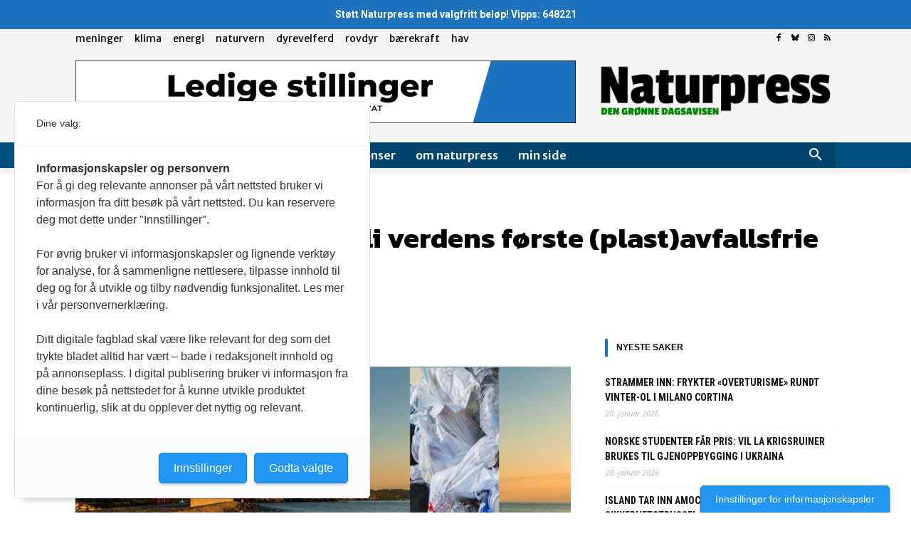

--- FILE ---
content_type: text/html; charset=utf-8
request_url: https://www.google.com/recaptcha/api2/aframe
body_size: 267
content:
<!DOCTYPE HTML><html><head><meta http-equiv="content-type" content="text/html; charset=UTF-8"></head><body><script nonce="9JloDiizMnNCE9RjgTAM1A">/** Anti-fraud and anti-abuse applications only. See google.com/recaptcha */ try{var clients={'sodar':'https://pagead2.googlesyndication.com/pagead/sodar?'};window.addEventListener("message",function(a){try{if(a.source===window.parent){var b=JSON.parse(a.data);var c=clients[b['id']];if(c){var d=document.createElement('img');d.src=c+b['params']+'&rc='+(localStorage.getItem("rc::a")?sessionStorage.getItem("rc::b"):"");window.document.body.appendChild(d);sessionStorage.setItem("rc::e",parseInt(sessionStorage.getItem("rc::e")||0)+1);localStorage.setItem("rc::h",'1768933391626');}}}catch(b){}});window.parent.postMessage("_grecaptcha_ready", "*");}catch(b){}</script></body></html>

--- FILE ---
content_type: application/javascript
request_url: https://www.naturpress.no/wp-content/plugins/gutenberg/build/vendors/react-dom.min.js?ver=18
body_size: 41800
content:
!function(){"use strict";var e,n;e=this,n=function(e,n){function t(e){for(var n="https://reactjs.org/docs/error-decoder.html?invariant="+e,t=1;t<arguments.length;t++)n+="&args[]="+encodeURIComponent(arguments[t]);return"Minified React error #"+e+"; visit "+n+" for the full message or use the non-minified dev environment for full errors and additional helpful warnings."}function r(e,n){l(e,n),l(e+"Capture",n)}function l(e,n){for(la[e]=n,e=0;e<n.length;e++)ra.add(n[e])}function a(e,n,t,r,l,a,u){this.acceptsBooleans=2===n||3===n||4===n,this.attributeName=r,this.attributeNamespace=l,this.mustUseProperty=t,this.propertyName=e,this.type=n,this.sanitizeURL=a,this.removeEmptyString=u}function u(e,n,t,r){var l=ca.hasOwnProperty(n)?ca[n]:null;(null!==l?0!==l.type:r||!(2<n.length)||"o"!==n[0]&&"O"!==n[0]||"n"!==n[1]&&"N"!==n[1])&&(function(e,n,t,r){if(null==n||function(e,n,t,r){if(null!==t&&0===t.type)return!1;switch(typeof n){case"function":case"symbol":return!0;case"boolean":return!r&&(null!==t?!t.acceptsBooleans:"data-"!==(e=e.toLowerCase().slice(0,5))&&"aria-"!==e);default:return!1}}(e,n,t,r))return!0;if(r)return!1;if(null!==t)switch(t.type){case 3:return!n;case 4:return!1===n;case 5:return isNaN(n);case 6:return isNaN(n)||1>n}return!1}(n,t,l,r)&&(t=null),r||null===l?function(e){return!!ua.call(sa,e)||!ua.call(ia,e)&&(oa.test(e)?sa[e]=!0:(ia[e]=!0,!1))}(n)&&(null===t?e.removeAttribute(n):e.setAttribute(n,""+t)):l.mustUseProperty?e[l.propertyName]=null===t?3!==l.type&&"":t:(n=l.attributeName,r=l.attributeNamespace,null===t?e.removeAttribute(n):(t=3===(l=l.type)||4===l&&!0===t?"":""+t,r?e.setAttributeNS(r,n,t):e.setAttribute(n,t))))}function o(e){return null===e||"object"!=typeof e?null:"function"==typeof(e=La&&e[La]||e["@@iterator"])?e:null}function i(e,n,t){if(void 0===Na)try{throw Error()}catch(e){Na=(n=e.stack.trim().match(/\n( *(at )?)/))&&n[1]||""}return"\n"+Na+e}function s(e,n){if(!e||Ma)return"";Ma=!0;var t=Error.prepareStackTrace;Error.prepareStackTrace=void 0;try{if(n)if(n=function(){throw Error()},Object.defineProperty(n.prototype,"props",{set:function(){throw Error()}}),"object"==typeof Reflect&&Reflect.construct){try{Reflect.construct(n,[])}catch(e){var r=e}Reflect.construct(e,[],n)}else{try{n.call()}catch(e){r=e}e.call(n.prototype)}else{try{throw Error()}catch(e){r=e}e()}}catch(n){if(n&&r&&"string"==typeof n.stack){for(var l=n.stack.split("\n"),a=r.stack.split("\n"),u=l.length-1,o=a.length-1;1<=u&&0<=o&&l[u]!==a[o];)o--;for(;1<=u&&0<=o;u--,o--)if(l[u]!==a[o]){if(1!==u||1!==o)do{if(u--,0>--o||l[u]!==a[o]){var s="\n"+l[u].replace(" at new "," at ");return e.displayName&&s.includes("<anonymous>")&&(s=s.replace("<anonymous>",e.displayName)),s}}while(1<=u&&0<=o);break}}}finally{Ma=!1,Error.prepareStackTrace=t}return(e=e?e.displayName||e.name:"")?i(e):""}function c(e){switch(e.tag){case 5:return i(e.type);case 16:return i("Lazy");case 13:return i("Suspense");case 19:return i("SuspenseList");case 0:case 2:case 15:return s(e.type,!1);case 11:return s(e.type.render,!1);case 1:return s(e.type,!0);default:return""}}function f(e){if(null==e)return null;if("function"==typeof e)return e.displayName||e.name||null;if("string"==typeof e)return e;switch(e){case ga:return"Fragment";case ha:return"Portal";case ya:return"Profiler";case va:return"StrictMode";case Sa:return"Suspense";case xa:return"SuspenseList"}if("object"==typeof e)switch(e.$$typeof){case ka:return(e.displayName||"Context")+".Consumer";case ba:return(e._context.displayName||"Context")+".Provider";case wa:var n=e.render;return(e=e.displayName)||(e=""!==(e=n.displayName||n.name||"")?"ForwardRef("+e+")":"ForwardRef"),e;case Ea:return null!==(n=e.displayName||null)?n:f(e.type)||"Memo";case Ca:n=e._payload,e=e._init;try{return f(e(n))}catch(e){}}return null}function d(e){var n=e.type;switch(e.tag){case 24:return"Cache";case 9:return(n.displayName||"Context")+".Consumer";case 10:return(n._context.displayName||"Context")+".Provider";case 18:return"DehydratedFragment";case 11:return e=(e=n.render).displayName||e.name||"",n.displayName||(""!==e?"ForwardRef("+e+")":"ForwardRef");case 7:return"Fragment";case 5:return n;case 4:return"Portal";case 3:return"Root";case 6:return"Text";case 16:return f(n);case 8:return n===va?"StrictMode":"Mode";case 22:return"Offscreen";case 12:return"Profiler";case 21:return"Scope";case 13:return"Suspense";case 19:return"SuspenseList";case 25:return"TracingMarker";case 1:case 0:case 17:case 2:case 14:case 15:if("function"==typeof n)return n.displayName||n.name||null;if("string"==typeof n)return n}return null}function p(e){switch(typeof e){case"boolean":case"number":case"string":case"undefined":case"object":return e;default:return""}}function m(e){var n=e.type;return(e=e.nodeName)&&"input"===e.toLowerCase()&&("checkbox"===n||"radio"===n)}function h(e){e._valueTracker||(e._valueTracker=function(e){var n=m(e)?"checked":"value",t=Object.getOwnPropertyDescriptor(e.constructor.prototype,n),r=""+e[n];if(!e.hasOwnProperty(n)&&void 0!==t&&"function"==typeof t.get&&"function"==typeof t.set){var l=t.get,a=t.set;return Object.defineProperty(e,n,{configurable:!0,get:function(){return l.call(this)},set:function(e){r=""+e,a.call(this,e)}}),Object.defineProperty(e,n,{enumerable:t.enumerable}),{getValue:function(){return r},setValue:function(e){r=""+e},stopTracking:function(){e._valueTracker=null,delete e[n]}}}}(e))}function g(e){if(!e)return!1;var n=e._valueTracker;if(!n)return!0;var t=n.getValue(),r="";return e&&(r=m(e)?e.checked?"true":"false":e.value),(e=r)!==t&&(n.setValue(e),!0)}function v(e){if(void 0===(e=e||("undefined"!=typeof document?document:void 0)))return null;try{return e.activeElement||e.body}catch(n){return e.body}}function y(e,n){var t=n.checked;return Ta({},n,{defaultChecked:void 0,defaultValue:void 0,value:void 0,checked:null!=t?t:e._wrapperState.initialChecked})}function b(e,n){var t=null==n.defaultValue?"":n.defaultValue,r=null!=n.checked?n.checked:n.defaultChecked;t=p(null!=n.value?n.value:t),e._wrapperState={initialChecked:r,initialValue:t,controlled:"checkbox"===n.type||"radio"===n.type?null!=n.checked:null!=n.value}}function k(e,n){null!=(n=n.checked)&&u(e,"checked",n,!1)}function w(e,n){k(e,n);var t=p(n.value),r=n.type;if(null!=t)"number"===r?(0===t&&""===e.value||e.value!=t)&&(e.value=""+t):e.value!==""+t&&(e.value=""+t);else if("submit"===r||"reset"===r)return void e.removeAttribute("value");n.hasOwnProperty("value")?x(e,n.type,t):n.hasOwnProperty("defaultValue")&&x(e,n.type,p(n.defaultValue)),null==n.checked&&null!=n.defaultChecked&&(e.defaultChecked=!!n.defaultChecked)}function S(e,n,t){if(n.hasOwnProperty("value")||n.hasOwnProperty("defaultValue")){var r=n.type;if(!("submit"!==r&&"reset"!==r||void 0!==n.value&&null!==n.value))return;n=""+e._wrapperState.initialValue,t||n===e.value||(e.value=n),e.defaultValue=n}""!==(t=e.name)&&(e.name=""),e.defaultChecked=!!e._wrapperState.initialChecked,""!==t&&(e.name=t)}function x(e,n,t){"number"===n&&v(e.ownerDocument)===e||(null==t?e.defaultValue=""+e._wrapperState.initialValue:e.defaultValue!==""+t&&(e.defaultValue=""+t))}function E(e,n,t,r){if(e=e.options,n){n={};for(var l=0;l<t.length;l++)n["$"+t[l]]=!0;for(t=0;t<e.length;t++)l=n.hasOwnProperty("$"+e[t].value),e[t].selected!==l&&(e[t].selected=l),l&&r&&(e[t].defaultSelected=!0)}else{for(t=""+p(t),n=null,l=0;l<e.length;l++){if(e[l].value===t)return e[l].selected=!0,void(r&&(e[l].defaultSelected=!0));null!==n||e[l].disabled||(n=e[l])}null!==n&&(n.selected=!0)}}function C(e,n){if(null!=n.dangerouslySetInnerHTML)throw Error(t(91));return Ta({},n,{value:void 0,defaultValue:void 0,children:""+e._wrapperState.initialValue})}function z(e,n){var r=n.value;if(null==r){if(r=n.children,n=n.defaultValue,null!=r){if(null!=n)throw Error(t(92));if(Fa(r)){if(1<r.length)throw Error(t(93));r=r[0]}n=r}null==n&&(n=""),r=n}e._wrapperState={initialValue:p(r)}}function N(e,n){var t=p(n.value),r=p(n.defaultValue);null!=t&&((t=""+t)!==e.value&&(e.value=t),null==n.defaultValue&&e.defaultValue!==t&&(e.defaultValue=t)),null!=r&&(e.defaultValue=""+r)}function P(e,n){(n=e.textContent)===e._wrapperState.initialValue&&""!==n&&null!==n&&(e.value=n)}function _(e){switch(e){case"svg":return"http://www.w3.org/2000/svg";case"math":return"http://www.w3.org/1998/Math/MathML";default:return"http://www.w3.org/1999/xhtml"}}function L(e,n){return null==e||"http://www.w3.org/1999/xhtml"===e?_(n):"http://www.w3.org/2000/svg"===e&&"foreignObject"===n?"http://www.w3.org/1999/xhtml":e}function T(e,n,t){return null==n||"boolean"==typeof n||""===n?"":t||"number"!=typeof n||0===n||Oa.hasOwnProperty(e)&&Oa[e]?(""+n).trim():n+"px"}function M(e,n){for(var t in e=e.style,n)if(n.hasOwnProperty(t)){var r=0===t.indexOf("--"),l=T(t,n[t],r);"float"===t&&(t="cssFloat"),r?e.setProperty(t,l):e[t]=l}}function F(e,n){if(n){if(Ua[e]&&(null!=n.children||null!=n.dangerouslySetInnerHTML))throw Error(t(137,e));if(null!=n.dangerouslySetInnerHTML){if(null!=n.children)throw Error(t(60));if("object"!=typeof n.dangerouslySetInnerHTML||!("__html"in n.dangerouslySetInnerHTML))throw Error(t(61))}if(null!=n.style&&"object"!=typeof n.style)throw Error(t(62))}}function R(e,n){if(-1===e.indexOf("-"))return"string"==typeof n.is;switch(e){case"annotation-xml":case"color-profile":case"font-face":case"font-face-src":case"font-face-uri":case"font-face-format":case"font-face-name":case"missing-glyph":return!1;default:return!0}}function D(e){return(e=e.target||e.srcElement||window).correspondingUseElement&&(e=e.correspondingUseElement),3===e.nodeType?e.parentNode:e}function O(e){if(e=mn(e)){if("function"!=typeof Aa)throw Error(t(280));var n=e.stateNode;n&&(n=gn(n),Aa(e.stateNode,e.type,n))}}function I(e){Ba?Wa?Wa.push(e):Wa=[e]:Ba=e}function U(){if(Ba){var e=Ba,n=Wa;if(Wa=Ba=null,O(e),n)for(e=0;e<n.length;e++)O(n[e])}}function V(e,n,t){if(ja)return e(n,t);ja=!0;try{return Ha(e,n,t)}finally{ja=!1,(null!==Ba||null!==Wa)&&(Qa(),U())}}function A(e,n){var r=e.stateNode;if(null===r)return null;var l=gn(r);if(null===l)return null;r=l[n];e:switch(n){case"onClick":case"onClickCapture":case"onDoubleClick":case"onDoubleClickCapture":case"onMouseDown":case"onMouseDownCapture":case"onMouseMove":case"onMouseMoveCapture":case"onMouseUp":case"onMouseUpCapture":case"onMouseEnter":(l=!l.disabled)||(l=!("button"===(e=e.type)||"input"===e||"select"===e||"textarea"===e)),e=!l;break e;default:e=!1}if(e)return null;if(r&&"function"!=typeof r)throw Error(t(231,n,typeof r));return r}function B(e,n,t,r,l,a,u,o,i){Za=!1,Ja=null,Ga.apply(tu,arguments)}function W(e,n,r,l,a,u,o,i,s){if(B.apply(this,arguments),Za){if(!Za)throw Error(t(198));var c=Ja;Za=!1,Ja=null,eu||(eu=!0,nu=c)}}function H(e){var n=e,t=e;if(e.alternate)for(;n.return;)n=n.return;else{e=n;do{!!(4098&(n=e).flags)&&(t=n.return),e=n.return}while(e)}return 3===n.tag?t:null}function Q(e){if(13===e.tag){var n=e.memoizedState;if(null===n&&null!==(e=e.alternate)&&(n=e.memoizedState),null!==n)return n.dehydrated}return null}function j(e){if(H(e)!==e)throw Error(t(188))}function $(e){return null!==(e=function(e){var n=e.alternate;if(!n){if(null===(n=H(e)))throw Error(t(188));return n!==e?null:e}for(var r=e,l=n;;){var a=r.return;if(null===a)break;var u=a.alternate;if(null===u){if(null!==(l=a.return)){r=l;continue}break}if(a.child===u.child){for(u=a.child;u;){if(u===r)return j(a),e;if(u===l)return j(a),n;u=u.sibling}throw Error(t(188))}if(r.return!==l.return)r=a,l=u;else{for(var o=!1,i=a.child;i;){if(i===r){o=!0,r=a,l=u;break}if(i===l){o=!0,l=a,r=u;break}i=i.sibling}if(!o){for(i=u.child;i;){if(i===r){o=!0,r=u,l=a;break}if(i===l){o=!0,l=u,r=a;break}i=i.sibling}if(!o)throw Error(t(189))}}if(r.alternate!==l)throw Error(t(190))}if(3!==r.tag)throw Error(t(188));return r.stateNode.current===r?e:n}(e))?q(e):null}function q(e){if(5===e.tag||6===e.tag)return e;for(e=e.child;null!==e;){var n=q(e);if(null!==n)return n;e=e.sibling}return null}function K(e){switch(e&-e){case 1:return 1;case 2:return 2;case 4:return 4;case 8:return 8;case 16:return 16;case 32:return 32;case 64:case 128:case 256:case 512:case 1024:case 2048:case 4096:case 8192:case 16384:case 32768:case 65536:case 131072:case 262144:case 524288:case 1048576:case 2097152:return 4194240&e;case 4194304:case 8388608:case 16777216:case 33554432:case 67108864:return 130023424&e;case 134217728:return 134217728;case 268435456:return 268435456;case 536870912:return 536870912;case 1073741824:return 1073741824;default:return e}}function Y(e,n){var t=e.pendingLanes;if(0===t)return 0;var r=0,l=e.suspendedLanes,a=e.pingedLanes,u=268435455&t;if(0!==u){var o=u&~l;0!==o?r=K(o):0!=(a&=u)&&(r=K(a))}else 0!=(u=t&~l)?r=K(u):0!==a&&(r=K(a));if(0===r)return 0;if(0!==n&&n!==r&&!(n&l)&&((l=r&-r)>=(a=n&-n)||16===l&&4194240&a))return n;if(4&r&&(r|=16&t),0!==(n=e.entangledLanes))for(e=e.entanglements,n&=r;0<n;)l=1<<(t=31-bu(n)),r|=e[t],n&=~l;return r}function X(e,n){switch(e){case 1:case 2:case 4:return n+250;case 8:case 16:case 32:case 64:case 128:case 256:case 512:case 1024:case 2048:case 4096:case 8192:case 16384:case 32768:case 65536:case 131072:case 262144:case 524288:case 1048576:case 2097152:return n+5e3;default:return-1}}function G(e){return 0!=(e=-1073741825&e.pendingLanes)?e:1073741824&e?1073741824:0}function Z(){var e=Su;return!(4194240&(Su<<=1))&&(Su=64),e}function J(e){for(var n=[],t=0;31>t;t++)n.push(e);return n}function ee(e,n,t){e.pendingLanes|=n,536870912!==n&&(e.suspendedLanes=0,e.pingedLanes=0),(e=e.eventTimes)[n=31-bu(n)]=t}function ne(e,n){var t=e.entangledLanes|=n;for(e=e.entanglements;t;){var r=31-bu(t),l=1<<r;l&n|e[r]&n&&(e[r]|=n),t&=~l}}function te(e){return 1<(e&=-e)?4<e?268435455&e?16:536870912:4:1}function re(e,n){switch(e){case"focusin":case"focusout":Nu=null;break;case"dragenter":case"dragleave":Pu=null;break;case"mouseover":case"mouseout":_u=null;break;case"pointerover":case"pointerout":Lu.delete(n.pointerId);break;case"gotpointercapture":case"lostpointercapture":Tu.delete(n.pointerId)}}function le(e,n,t,r,l,a){return null===e||e.nativeEvent!==a?(e={blockedOn:n,domEventName:t,eventSystemFlags:r,nativeEvent:a,targetContainers:[l]},null!==n&&null!==(n=mn(n))&&Ys(n),e):(e.eventSystemFlags|=r,n=e.targetContainers,null!==l&&-1===n.indexOf(l)&&n.push(l),e)}function ae(e){var n=pn(e.target);if(null!==n){var t=H(n);if(null!==t)if(13===(n=t.tag)){if(null!==(n=Q(t)))return e.blockedOn=n,void Zs(e.priority,(function(){Xs(t)}))}else if(3===n&&t.stateNode.current.memoizedState.isDehydrated)return void(e.blockedOn=3===t.tag?t.stateNode.containerInfo:null)}e.blockedOn=null}function ue(e){if(null!==e.blockedOn)return!1;for(var n=e.targetContainers;0<n.length;){var t=me(e.domEventName,e.eventSystemFlags,n[0],e.nativeEvent);if(null!==t)return null!==(n=mn(t))&&Ys(n),e.blockedOn=t,!1;var r=new(t=e.nativeEvent).constructor(t.type,t);Va=r,t.target.dispatchEvent(r),Va=null,n.shift()}return!0}function oe(e,n,t){ue(e)&&t.delete(n)}function ie(){Cu=!1,null!==Nu&&ue(Nu)&&(Nu=null),null!==Pu&&ue(Pu)&&(Pu=null),null!==_u&&ue(_u)&&(_u=null),Lu.forEach(oe),Tu.forEach(oe)}function se(e,n){e.blockedOn===n&&(e.blockedOn=null,Cu||(Cu=!0,lu(au,ie)))}function ce(e){if(0<zu.length){se(zu[0],e);for(var n=1;n<zu.length;n++){var t=zu[n];t.blockedOn===e&&(t.blockedOn=null)}}for(null!==Nu&&se(Nu,e),null!==Pu&&se(Pu,e),null!==_u&&se(_u,e),n=function(n){return se(n,e)},Lu.forEach(n),Tu.forEach(n),n=0;n<Mu.length;n++)(t=Mu[n]).blockedOn===e&&(t.blockedOn=null);for(;0<Mu.length&&null===(n=Mu[0]).blockedOn;)ae(n),null===n.blockedOn&&Mu.shift()}function fe(e,n,t,r){var l=Eu,a=Ru.transition;Ru.transition=null;try{Eu=1,pe(e,n,t,r)}finally{Eu=l,Ru.transition=a}}function de(e,n,t,r){var l=Eu,a=Ru.transition;Ru.transition=null;try{Eu=4,pe(e,n,t,r)}finally{Eu=l,Ru.transition=a}}function pe(e,n,t,r){if(Du){var l=me(e,n,t,r);if(null===l)Je(e,n,r,Ou,t),re(e,r);else if(function(e,n,t,r,l){switch(n){case"focusin":return Nu=le(Nu,e,n,t,r,l),!0;case"dragenter":return Pu=le(Pu,e,n,t,r,l),!0;case"mouseover":return _u=le(_u,e,n,t,r,l),!0;case"pointerover":var a=l.pointerId;return Lu.set(a,le(Lu.get(a)||null,e,n,t,r,l)),!0;case"gotpointercapture":return a=l.pointerId,Tu.set(a,le(Tu.get(a)||null,e,n,t,r,l)),!0}return!1}(l,e,n,t,r))r.stopPropagation();else if(re(e,r),4&n&&-1<Fu.indexOf(e)){for(;null!==l;){var a=mn(l);if(null!==a&&Ks(a),null===(a=me(e,n,t,r))&&Je(e,n,r,Ou,t),a===l)break;l=a}null!==l&&r.stopPropagation()}else Je(e,n,r,null,t)}}function me(e,n,t,r){if(Ou=null,null!==(e=pn(e=D(r))))if(null===(n=H(e)))e=null;else if(13===(t=n.tag)){if(null!==(e=Q(n)))return e;e=null}else if(3===t){if(n.stateNode.current.memoizedState.isDehydrated)return 3===n.tag?n.stateNode.containerInfo:null;e=null}else n!==e&&(e=null);return Ou=e,null}function he(e){switch(e){case"cancel":case"click":case"close":case"contextmenu":case"copy":case"cut":case"auxclick":case"dblclick":case"dragend":case"dragstart":case"drop":case"focusin":case"focusout":case"input":case"invalid":case"keydown":case"keypress":case"keyup":case"mousedown":case"mouseup":case"paste":case"pause":case"play":case"pointercancel":case"pointerdown":case"pointerup":case"ratechange":case"reset":case"resize":case"seeked":case"submit":case"touchcancel":case"touchend":case"touchstart":case"volumechange":case"change":case"selectionchange":case"textInput":case"compositionstart":case"compositionend":case"compositionupdate":case"beforeblur":case"afterblur":case"beforeinput":case"blur":case"fullscreenchange":case"focus":case"hashchange":case"popstate":case"select":case"selectstart":return 1;case"drag":case"dragenter":case"dragexit":case"dragleave":case"dragover":case"mousemove":case"mouseout":case"mouseover":case"pointermove":case"pointerout":case"pointerover":case"scroll":case"toggle":case"touchmove":case"wheel":case"mouseenter":case"mouseleave":case"pointerenter":case"pointerleave":return 4;case"message":switch(fu()){case du:return 1;case pu:return 4;case mu:case hu:return 16;case gu:return 536870912;default:return 16}default:return 16}}function ge(){if(Vu)return Vu;var e,n,t=Uu,r=t.length,l="value"in Iu?Iu.value:Iu.textContent,a=l.length;for(e=0;e<r&&t[e]===l[e];e++);var u=r-e;for(n=1;n<=u&&t[r-n]===l[a-n];n++);return Vu=l.slice(e,1<n?1-n:void 0)}function ve(e){var n=e.keyCode;return"charCode"in e?0===(e=e.charCode)&&13===n&&(e=13):e=n,10===e&&(e=13),32<=e||13===e?e:0}function ye(){return!0}function be(){return!1}function ke(e){function n(n,t,r,l,a){for(var u in this._reactName=n,this._targetInst=r,this.type=t,this.nativeEvent=l,this.target=a,this.currentTarget=null,e)e.hasOwnProperty(u)&&(n=e[u],this[u]=n?n(l):l[u]);return this.isDefaultPrevented=(null!=l.defaultPrevented?l.defaultPrevented:!1===l.returnValue)?ye:be,this.isPropagationStopped=be,this}return Ta(n.prototype,{preventDefault:function(){this.defaultPrevented=!0;var e=this.nativeEvent;e&&(e.preventDefault?e.preventDefault():"unknown"!=typeof e.returnValue&&(e.returnValue=!1),this.isDefaultPrevented=ye)},stopPropagation:function(){var e=this.nativeEvent;e&&(e.stopPropagation?e.stopPropagation():"unknown"!=typeof e.cancelBubble&&(e.cancelBubble=!0),this.isPropagationStopped=ye)},persist:function(){},isPersistent:ye}),n}function we(e){var n=this.nativeEvent;return n.getModifierState?n.getModifierState(e):!!(e=no[e])&&!!n[e]}function Se(e){return we}function xe(e,n){switch(e){case"keyup":return-1!==so.indexOf(n.keyCode);case"keydown":return 229!==n.keyCode;case"keypress":case"mousedown":case"focusout":return!0;default:return!1}}function Ee(e){return"object"==typeof(e=e.detail)&&"data"in e?e.data:null}function Ce(e){var n=e&&e.nodeName&&e.nodeName.toLowerCase();return"input"===n?!!yo[e.type]:"textarea"===n}function ze(e,n,t,r){I(r),0<(n=nn(n,"onChange")).length&&(t=new Bu("onChange","change",null,t,r),e.push({event:t,listeners:n}))}function Ne(e){Ke(e,0)}function Pe(e){if(g(hn(e)))return e}function _e(e,n){if("change"===e)return n}function Le(){bo&&(bo.detachEvent("onpropertychange",Te),ko=bo=null)}function Te(e){if("value"===e.propertyName&&Pe(ko)){var n=[];ze(n,ko,e,D(e)),V(Ne,n)}}function Me(e,n,t){"focusin"===e?(Le(),ko=t,(bo=n).attachEvent("onpropertychange",Te)):"focusout"===e&&Le()}function Fe(e,n){if("selectionchange"===e||"keyup"===e||"keydown"===e)return Pe(ko)}function Re(e,n){if("click"===e)return Pe(n)}function De(e,n){if("input"===e||"change"===e)return Pe(n)}function Oe(e,n){if(So(e,n))return!0;if("object"!=typeof e||null===e||"object"!=typeof n||null===n)return!1;var t=Object.keys(e),r=Object.keys(n);if(t.length!==r.length)return!1;for(r=0;r<t.length;r++){var l=t[r];if(!ua.call(n,l)||!So(e[l],n[l]))return!1}return!0}function Ie(e){for(;e&&e.firstChild;)e=e.firstChild;return e}function Ue(e,n){var t,r=Ie(e);for(e=0;r;){if(3===r.nodeType){if(t=e+r.textContent.length,e<=n&&t>=n)return{node:r,offset:n-e};e=t}e:{for(;r;){if(r.nextSibling){r=r.nextSibling;break e}r=r.parentNode}r=void 0}r=Ie(r)}}function Ve(e,n){return!(!e||!n)&&(e===n||(!e||3!==e.nodeType)&&(n&&3===n.nodeType?Ve(e,n.parentNode):"contains"in e?e.contains(n):!!e.compareDocumentPosition&&!!(16&e.compareDocumentPosition(n))))}function Ae(){for(var e=window,n=v();n instanceof e.HTMLIFrameElement;){try{var t="string"==typeof n.contentWindow.location.href}catch(e){t=!1}if(!t)break;n=v((e=n.contentWindow).document)}return n}function Be(e){var n=e&&e.nodeName&&e.nodeName.toLowerCase();return n&&("input"===n&&("text"===e.type||"search"===e.type||"tel"===e.type||"url"===e.type||"password"===e.type)||"textarea"===n||"true"===e.contentEditable)}function We(e){var n=Ae(),t=e.focusedElem,r=e.selectionRange;if(n!==t&&t&&t.ownerDocument&&Ve(t.ownerDocument.documentElement,t)){if(null!==r&&Be(t))if(n=r.start,void 0===(e=r.end)&&(e=n),"selectionStart"in t)t.selectionStart=n,t.selectionEnd=Math.min(e,t.value.length);else if((e=(n=t.ownerDocument||document)&&n.defaultView||window).getSelection){e=e.getSelection();var l=t.textContent.length,a=Math.min(r.start,l);r=void 0===r.end?a:Math.min(r.end,l),!e.extend&&a>r&&(l=r,r=a,a=l),l=Ue(t,a);var u=Ue(t,r);l&&u&&(1!==e.rangeCount||e.anchorNode!==l.node||e.anchorOffset!==l.offset||e.focusNode!==u.node||e.focusOffset!==u.offset)&&((n=n.createRange()).setStart(l.node,l.offset),e.removeAllRanges(),a>r?(e.addRange(n),e.extend(u.node,u.offset)):(n.setEnd(u.node,u.offset),e.addRange(n)))}for(n=[],e=t;e=e.parentNode;)1===e.nodeType&&n.push({element:e,left:e.scrollLeft,top:e.scrollTop});for("function"==typeof t.focus&&t.focus(),t=0;t<n.length;t++)(e=n[t]).element.scrollLeft=e.left,e.element.scrollTop=e.top}}function He(e,n,t){var r=t.window===t?t.document:9===t.nodeType?t:t.ownerDocument;No||null==Eo||Eo!==v(r)||(r="selectionStart"in(r=Eo)&&Be(r)?{start:r.selectionStart,end:r.selectionEnd}:{anchorNode:(r=(r.ownerDocument&&r.ownerDocument.defaultView||window).getSelection()).anchorNode,anchorOffset:r.anchorOffset,focusNode:r.focusNode,focusOffset:r.focusOffset},zo&&Oe(zo,r)||(zo=r,0<(r=nn(Co,"onSelect")).length&&(n=new Bu("onSelect","select",null,n,t),e.push({event:n,listeners:r}),n.target=Eo)))}function Qe(e,n){var t={};return t[e.toLowerCase()]=n.toLowerCase(),t["Webkit"+e]="webkit"+n,t["Moz"+e]="moz"+n,t}function je(e){if(_o[e])return _o[e];if(!Po[e])return e;var n,t=Po[e];for(n in t)if(t.hasOwnProperty(n)&&n in Lo)return _o[e]=t[n];return e}function $e(e,n){Do.set(e,n),r(n,[e])}function qe(e,n,t){var r=e.type||"unknown-event";e.currentTarget=t,W(r,n,void 0,e),e.currentTarget=null}function Ke(e,n){n=!!(4&n);for(var t=0;t<e.length;t++){var r=e[t],l=r.event;r=r.listeners;e:{var a=void 0;if(n)for(var u=r.length-1;0<=u;u--){var o=r[u],i=o.instance,s=o.currentTarget;if(o=o.listener,i!==a&&l.isPropagationStopped())break e;qe(l,o,s),a=i}else for(u=0;u<r.length;u++){if(i=(o=r[u]).instance,s=o.currentTarget,o=o.listener,i!==a&&l.isPropagationStopped())break e;qe(l,o,s),a=i}}}if(eu)throw e=nu,eu=!1,nu=null,e}function Ye(e,n){var t=n[Zo];void 0===t&&(t=n[Zo]=new Set);var r=e+"__bubble";t.has(r)||(Ze(n,e,2,!1),t.add(r))}function Xe(e,n,t){var r=0;n&&(r|=4),Ze(t,e,r,n)}function Ge(e){if(!e[Vo]){e[Vo]=!0,ra.forEach((function(n){"selectionchange"!==n&&(Uo.has(n)||Xe(n,!1,e),Xe(n,!0,e))}));var n=9===e.nodeType?e:e.ownerDocument;null===n||n[Vo]||(n[Vo]=!0,Xe("selectionchange",!1,n))}}function Ze(e,n,t,r,l){switch(he(n)){case 1:l=fe;break;case 4:l=de;break;default:l=pe}t=l.bind(null,n,t,e),l=void 0,!$a||"touchstart"!==n&&"touchmove"!==n&&"wheel"!==n||(l=!0),r?void 0!==l?e.addEventListener(n,t,{capture:!0,passive:l}):e.addEventListener(n,t,!0):void 0!==l?e.addEventListener(n,t,{passive:l}):e.addEventListener(n,t,!1)}function Je(e,n,t,r,l){var a=r;if(!(1&n||2&n||null===r))e:for(;;){if(null===r)return;var u=r.tag;if(3===u||4===u){var o=r.stateNode.containerInfo;if(o===l||8===o.nodeType&&o.parentNode===l)break;if(4===u)for(u=r.return;null!==u;){var i=u.tag;if((3===i||4===i)&&((i=u.stateNode.containerInfo)===l||8===i.nodeType&&i.parentNode===l))return;u=u.return}for(;null!==o;){if(null===(u=pn(o)))return;if(5===(i=u.tag)||6===i){r=a=u;continue e}o=o.parentNode}}r=r.return}V((function(){var r=a,l=D(t),u=[];e:{var o=Do.get(e);if(void 0!==o){var i=Bu,s=e;switch(e){case"keypress":if(0===ve(t))break e;case"keydown":case"keyup":i=ro;break;case"focusin":s="focus",i=qu;break;case"focusout":s="blur",i=qu;break;case"beforeblur":case"afterblur":i=qu;break;case"click":if(2===t.button)break e;case"auxclick":case"dblclick":case"mousedown":case"mousemove":case"mouseup":case"mouseout":case"mouseover":case"contextmenu":i=ju;break;case"drag":case"dragend":case"dragenter":case"dragexit":case"dragleave":case"dragover":case"dragstart":case"drop":i=$u;break;case"touchcancel":case"touchend":case"touchmove":case"touchstart":i=ao;break;case To:case Mo:case Fo:i=Ku;break;case Ro:i=uo;break;case"scroll":i=Hu;break;case"wheel":i=io;break;case"copy":case"cut":case"paste":i=Xu;break;case"gotpointercapture":case"lostpointercapture":case"pointercancel":case"pointerdown":case"pointermove":case"pointerout":case"pointerover":case"pointerup":i=lo}var c=!!(4&n),f=!c&&"scroll"===e,d=c?null!==o?o+"Capture":null:o;c=[];for(var p,m=r;null!==m;){var h=(p=m).stateNode;if(5===p.tag&&null!==h&&(p=h,null!==d&&null!=(h=A(m,d))&&c.push(en(m,h,p))),f)break;m=m.return}0<c.length&&(o=new i(o,s,null,t,l),u.push({event:o,listeners:c}))}}if(!(7&n)){if(i="mouseout"===e||"pointerout"===e,(!(o="mouseover"===e||"pointerover"===e)||t===Va||!(s=t.relatedTarget||t.fromElement)||!pn(s)&&!s[Go])&&(i||o)&&(o=l.window===l?l:(o=l.ownerDocument)?o.defaultView||o.parentWindow:window,i?(i=r,null!==(s=(s=t.relatedTarget||t.toElement)?pn(s):null)&&(s!==(f=H(s))||5!==s.tag&&6!==s.tag)&&(s=null)):(i=null,s=r),i!==s)){if(c=ju,h="onMouseLeave",d="onMouseEnter",m="mouse","pointerout"!==e&&"pointerover"!==e||(c=lo,h="onPointerLeave",d="onPointerEnter",m="pointer"),f=null==i?o:hn(i),p=null==s?o:hn(s),(o=new c(h,m+"leave",i,t,l)).target=f,o.relatedTarget=p,h=null,pn(l)===r&&((c=new c(d,m+"enter",s,t,l)).target=p,c.relatedTarget=f,h=c),f=h,i&&s)e:{for(d=s,m=0,p=c=i;p;p=tn(p))m++;for(p=0,h=d;h;h=tn(h))p++;for(;0<m-p;)c=tn(c),m--;for(;0<p-m;)d=tn(d),p--;for(;m--;){if(c===d||null!==d&&c===d.alternate)break e;c=tn(c),d=tn(d)}c=null}else c=null;null!==i&&rn(u,o,i,c,!1),null!==s&&null!==f&&rn(u,f,s,c,!0)}if("select"===(i=(o=r?hn(r):window).nodeName&&o.nodeName.toLowerCase())||"input"===i&&"file"===o.type)var g=_e;else if(Ce(o))if(wo)g=De;else{g=Fe;var v=Me}else(i=o.nodeName)&&"input"===i.toLowerCase()&&("checkbox"===o.type||"radio"===o.type)&&(g=Re);switch(g&&(g=g(e,r))?ze(u,g,t,l):(v&&v(e,o,r),"focusout"===e&&(v=o._wrapperState)&&v.controlled&&"number"===o.type&&x(o,"number",o.value)),v=r?hn(r):window,e){case"focusin":(Ce(v)||"true"===v.contentEditable)&&(Eo=v,Co=r,zo=null);break;case"focusout":zo=Co=Eo=null;break;case"mousedown":No=!0;break;case"contextmenu":case"mouseup":case"dragend":No=!1,He(u,t,l);break;case"selectionchange":if(xo)break;case"keydown":case"keyup":He(u,t,l)}var y;if(co)e:{switch(e){case"compositionstart":var b="onCompositionStart";break e;case"compositionend":b="onCompositionEnd";break e;case"compositionupdate":b="onCompositionUpdate";break e}b=void 0}else vo?xe(e,t)&&(b="onCompositionEnd"):"keydown"===e&&229===t.keyCode&&(b="onCompositionStart");b&&(mo&&"ko"!==t.locale&&(vo||"onCompositionStart"!==b?"onCompositionEnd"===b&&vo&&(y=ge()):(Uu="value"in(Iu=l)?Iu.value:Iu.textContent,vo=!0)),0<(v=nn(r,b)).length&&(b=new Gu(b,e,null,t,l),u.push({event:b,listeners:v}),(y||null!==(y=Ee(t)))&&(b.data=y))),(y=po?function(e,n){switch(e){case"compositionend":return Ee(n);case"keypress":return 32!==n.which?null:(go=!0,ho);case"textInput":return(e=n.data)===ho&&go?null:e;default:return null}}(e,t):function(e,n){if(vo)return"compositionend"===e||!co&&xe(e,n)?(e=ge(),Vu=Uu=Iu=null,vo=!1,e):null;switch(e){case"paste":default:return null;case"keypress":if(!(n.ctrlKey||n.altKey||n.metaKey)||n.ctrlKey&&n.altKey){if(n.char&&1<n.char.length)return n.char;if(n.which)return String.fromCharCode(n.which)}return null;case"compositionend":return mo&&"ko"!==n.locale?null:n.data}}(e,t))&&0<(r=nn(r,"onBeforeInput")).length&&(l=new Zu("onBeforeInput","beforeinput",null,t,l),u.push({event:l,listeners:r}),l.data=y)}Ke(u,n)}))}function en(e,n,t){return{instance:e,listener:n,currentTarget:t}}function nn(e,n){for(var t=n+"Capture",r=[];null!==e;){var l=e,a=l.stateNode;5===l.tag&&null!==a&&(l=a,null!=(a=A(e,t))&&r.unshift(en(e,a,l)),null!=(a=A(e,n))&&r.push(en(e,a,l))),e=e.return}return r}function tn(e){if(null===e)return null;do{e=e.return}while(e&&5!==e.tag);return e||null}function rn(e,n,t,r,l){for(var a=n._reactName,u=[];null!==t&&t!==r;){var o=t,i=o.alternate,s=o.stateNode;if(null!==i&&i===r)break;5===o.tag&&null!==s&&(o=s,l?null!=(i=A(t,a))&&u.unshift(en(t,i,o)):l||null!=(i=A(t,a))&&u.push(en(t,i,o))),t=t.return}0!==u.length&&e.push({event:n,listeners:u})}function ln(e){return("string"==typeof e?e:""+e).replace(Ao,"\n").replace(Bo,"")}function an(e,n,r,l){if(n=ln(n),ln(e)!==n&&r)throw Error(t(425))}function un(){}function on(e,n){return"textarea"===e||"noscript"===e||"string"==typeof n.children||"number"==typeof n.children||"object"==typeof n.dangerouslySetInnerHTML&&null!==n.dangerouslySetInnerHTML&&null!=n.dangerouslySetInnerHTML.__html}function sn(e){setTimeout((function(){throw e}))}function cn(e,n){var t=n,r=0;do{var l=t.nextSibling;if(e.removeChild(t),l&&8===l.nodeType)if("/$"===(t=l.data)){if(0===r)return e.removeChild(l),void ce(n);r--}else"$"!==t&&"$?"!==t&&"$!"!==t||r++;t=l}while(t);ce(n)}function fn(e){for(;null!=e;e=e.nextSibling){var n=e.nodeType;if(1===n||3===n)break;if(8===n){if("$"===(n=e.data)||"$!"===n||"$?"===n)break;if("/$"===n)return null}}return e}function dn(e){e=e.previousSibling;for(var n=0;e;){if(8===e.nodeType){var t=e.data;if("$"===t||"$!"===t||"$?"===t){if(0===n)return e;n--}else"/$"===t&&n++}e=e.previousSibling}return null}function pn(e){var n=e[Yo];if(n)return n;for(var t=e.parentNode;t;){if(n=t[Go]||t[Yo]){if(t=n.alternate,null!==n.child||null!==t&&null!==t.child)for(e=dn(e);null!==e;){if(t=e[Yo])return t;e=dn(e)}return n}t=(e=t).parentNode}return null}function mn(e){return!(e=e[Yo]||e[Go])||5!==e.tag&&6!==e.tag&&13!==e.tag&&3!==e.tag?null:e}function hn(e){if(5===e.tag||6===e.tag)return e.stateNode;throw Error(t(33))}function gn(e){return e[Xo]||null}function vn(e){return{current:e}}function yn(e,n){0>ti||(e.current=ni[ti],ni[ti]=null,ti--)}function bn(e,n,t){ti++,ni[ti]=e.current,e.current=n}function kn(e,n){var t=e.type.contextTypes;if(!t)return ri;var r=e.stateNode;if(r&&r.__reactInternalMemoizedUnmaskedChildContext===n)return r.__reactInternalMemoizedMaskedChildContext;var l,a={};for(l in t)a[l]=n[l];return r&&((e=e.stateNode).__reactInternalMemoizedUnmaskedChildContext=n,e.__reactInternalMemoizedMaskedChildContext=a),a}function wn(e){return null!=e.childContextTypes}function Sn(e,n,r){if(li.current!==ri)throw Error(t(168));bn(li,n),bn(ai,r)}function xn(e,n,r){var l=e.stateNode;if(n=n.childContextTypes,"function"!=typeof l.getChildContext)return r;for(var a in l=l.getChildContext())if(!(a in n))throw Error(t(108,d(e)||"Unknown",a));return Ta({},r,l)}function En(e){return e=(e=e.stateNode)&&e.__reactInternalMemoizedMergedChildContext||ri,ui=li.current,bn(li,e),bn(ai,ai.current),!0}function Cn(e,n,r){var l=e.stateNode;if(!l)throw Error(t(169));r?(e=xn(e,n,ui),l.__reactInternalMemoizedMergedChildContext=e,yn(ai),yn(li),bn(li,e)):yn(ai),bn(ai,r)}function zn(e){null===oi?oi=[e]:oi.push(e)}function Nn(){if(!si&&null!==oi){si=!0;var e=0,n=Eu;try{var t=oi;for(Eu=1;e<t.length;e++){var r=t[e];do{r=r(!0)}while(null!==r)}oi=null,ii=!1}catch(n){throw null!==oi&&(oi=oi.slice(e+1)),uu(du,Nn),n}finally{Eu=n,si=!1}}return null}function Pn(e,n){ci[fi++]=pi,ci[fi++]=di,di=e,pi=n}function Ln(e,n,t){mi[hi++]=vi,mi[hi++]=yi,mi[hi++]=gi,gi=e;var r=vi;e=yi;var l=32-bu(r)-1;r&=~(1<<l),t+=1;var a=32-bu(n)+l;if(30<a){var u=l-l%5;a=(r&(1<<u)-1).toString(32),r>>=u,l-=u,vi=1<<32-bu(n)+l|t<<l|r,yi=a+e}else vi=1<<a|t<<l|r,yi=e}function Tn(e){null!==e.return&&(Pn(e,1),Ln(e,1,0))}function Mn(e){for(;e===di;)di=ci[--fi],ci[fi]=null,pi=ci[--fi],ci[fi]=null;for(;e===gi;)gi=mi[--hi],mi[hi]=null,yi=mi[--hi],mi[hi]=null,vi=mi[--hi],mi[hi]=null}function Fn(e,n){var t=$s(5,null,null,0);t.elementType="DELETED",t.stateNode=n,t.return=e,null===(n=e.deletions)?(e.deletions=[t],e.flags|=16):n.push(t)}function Rn(e,n){switch(e.tag){case 5:var t=e.type;return null!==(n=1!==n.nodeType||t.toLowerCase()!==n.nodeName.toLowerCase()?null:n)&&(e.stateNode=n,bi=e,ki=fn(n.firstChild),!0);case 6:return null!==(n=""===e.pendingProps||3!==n.nodeType?null:n)&&(e.stateNode=n,bi=e,ki=null,!0);case 13:return null!==(n=8!==n.nodeType?null:n)&&(t=null!==gi?{id:vi,overflow:yi}:null,e.memoizedState={dehydrated:n,treeContext:t,retryLane:1073741824},(t=$s(18,null,null,0)).stateNode=n,t.return=e,e.child=t,bi=e,ki=null,!0);default:return!1}}function Dn(e){return!(!(1&e.mode)||128&e.flags)}function On(e){if(wi){var n=ki;if(n){var r=n;if(!Rn(e,n)){if(Dn(e))throw Error(t(418));n=fn(r.nextSibling);var l=bi;n&&Rn(e,n)?Fn(l,r):(e.flags=-4097&e.flags|2,wi=!1,bi=e)}}else{if(Dn(e))throw Error(t(418));e.flags=-4097&e.flags|2,wi=!1,bi=e}}}function In(e){for(e=e.return;null!==e&&5!==e.tag&&3!==e.tag&&13!==e.tag;)e=e.return;bi=e}function Un(e){if(e!==bi)return!1;if(!wi)return In(e),wi=!0,!1;var n;if((n=3!==e.tag)&&!(n=5!==e.tag)&&(n="head"!==(n=e.type)&&"body"!==n&&!on(e.type,e.memoizedProps)),n&&(n=ki)){if(Dn(e)){for(e=ki;e;)e=fn(e.nextSibling);throw Error(t(418))}for(;n;)Fn(e,n),n=fn(n.nextSibling)}if(In(e),13===e.tag){if(!(e=null!==(e=e.memoizedState)?e.dehydrated:null))throw Error(t(317));e:{for(e=e.nextSibling,n=0;e;){if(8===e.nodeType){var r=e.data;if("/$"===r){if(0===n){ki=fn(e.nextSibling);break e}n--}else"$"!==r&&"$!"!==r&&"$?"!==r||n++}e=e.nextSibling}ki=null}}else ki=bi?fn(e.stateNode.nextSibling):null;return!0}function Vn(){ki=bi=null,wi=!1}function An(e){null===Si?Si=[e]:Si.push(e)}function Bn(e,n,r){if(null!==(e=r.ref)&&"function"!=typeof e&&"object"!=typeof e){if(r._owner){if(r=r._owner){if(1!==r.tag)throw Error(t(309));var l=r.stateNode}if(!l)throw Error(t(147,e));var a=l,u=""+e;return null!==n&&null!==n.ref&&"function"==typeof n.ref&&n.ref._stringRef===u?n.ref:(n=function(e){var n=a.refs;null===e?delete n[u]:n[u]=e},n._stringRef=u,n)}if("string"!=typeof e)throw Error(t(284));if(!r._owner)throw Error(t(290,e))}return e}function Wn(e,n){throw e=Object.prototype.toString.call(n),Error(t(31,"[object Object]"===e?"object with keys {"+Object.keys(n).join(", ")+"}":e))}function Hn(e){return(0,e._init)(e._payload)}function Qn(e){function n(n,t){if(e){var r=n.deletions;null===r?(n.deletions=[t],n.flags|=16):r.push(t)}}function r(t,r){if(!e)return null;for(;null!==r;)n(t,r),r=r.sibling;return null}function l(e,n){for(e=new Map;null!==n;)null!==n.key?e.set(n.key,n):e.set(n.index,n),n=n.sibling;return e}function a(e,n){return(e=Dl(e,n)).index=0,e.sibling=null,e}function u(n,t,r){return n.index=r,e?null!==(r=n.alternate)?(r=r.index)<t?(n.flags|=2,t):r:(n.flags|=2,t):(n.flags|=1048576,t)}function i(n){return e&&null===n.alternate&&(n.flags|=2),n}function s(e,n,t,r){return null===n||6!==n.tag?((n=Vl(t,e.mode,r)).return=e,n):((n=a(n,t)).return=e,n)}function c(e,n,t,r){var l=t.type;return l===ga?d(e,n,t.props.children,r,t.key):null!==n&&(n.elementType===l||"object"==typeof l&&null!==l&&l.$$typeof===Ca&&Hn(l)===n.type)?((r=a(n,t.props)).ref=Bn(e,n,t),r.return=e,r):((r=Ol(t.type,t.key,t.props,null,e.mode,r)).ref=Bn(e,n,t),r.return=e,r)}function f(e,n,t,r){return null===n||4!==n.tag||n.stateNode.containerInfo!==t.containerInfo||n.stateNode.implementation!==t.implementation?((n=Al(t,e.mode,r)).return=e,n):((n=a(n,t.children||[])).return=e,n)}function d(e,n,t,r,l){return null===n||7!==n.tag?((n=Il(t,e.mode,r,l)).return=e,n):((n=a(n,t)).return=e,n)}function p(e,n,t){if("string"==typeof n&&""!==n||"number"==typeof n)return(n=Vl(""+n,e.mode,t)).return=e,n;if("object"==typeof n&&null!==n){switch(n.$$typeof){case ma:return(t=Ol(n.type,n.key,n.props,null,e.mode,t)).ref=Bn(e,null,n),t.return=e,t;case ha:return(n=Al(n,e.mode,t)).return=e,n;case Ca:return p(e,(0,n._init)(n._payload),t)}if(Fa(n)||o(n))return(n=Il(n,e.mode,t,null)).return=e,n;Wn(e,n)}return null}function m(e,n,t,r){var l=null!==n?n.key:null;if("string"==typeof t&&""!==t||"number"==typeof t)return null!==l?null:s(e,n,""+t,r);if("object"==typeof t&&null!==t){switch(t.$$typeof){case ma:return t.key===l?c(e,n,t,r):null;case ha:return t.key===l?f(e,n,t,r):null;case Ca:return m(e,n,(l=t._init)(t._payload),r)}if(Fa(t)||o(t))return null!==l?null:d(e,n,t,r,null);Wn(e,t)}return null}function h(e,n,t,r,l){if("string"==typeof r&&""!==r||"number"==typeof r)return s(n,e=e.get(t)||null,""+r,l);if("object"==typeof r&&null!==r){switch(r.$$typeof){case ma:return c(n,e=e.get(null===r.key?t:r.key)||null,r,l);case ha:return f(n,e=e.get(null===r.key?t:r.key)||null,r,l);case Ca:return h(e,n,t,(0,r._init)(r._payload),l)}if(Fa(r)||o(r))return d(n,e=e.get(t)||null,r,l,null);Wn(n,r)}return null}function g(t,a,o,i){for(var s=null,c=null,f=a,d=a=0,g=null;null!==f&&d<o.length;d++){f.index>d?(g=f,f=null):g=f.sibling;var v=m(t,f,o[d],i);if(null===v){null===f&&(f=g);break}e&&f&&null===v.alternate&&n(t,f),a=u(v,a,d),null===c?s=v:c.sibling=v,c=v,f=g}if(d===o.length)return r(t,f),wi&&Pn(t,d),s;if(null===f){for(;d<o.length;d++)null!==(f=p(t,o[d],i))&&(a=u(f,a,d),null===c?s=f:c.sibling=f,c=f);return wi&&Pn(t,d),s}for(f=l(t,f);d<o.length;d++)null!==(g=h(f,t,d,o[d],i))&&(e&&null!==g.alternate&&f.delete(null===g.key?d:g.key),a=u(g,a,d),null===c?s=g:c.sibling=g,c=g);return e&&f.forEach((function(e){return n(t,e)})),wi&&Pn(t,d),s}function v(a,i,s,c){var f=o(s);if("function"!=typeof f)throw Error(t(150));if(null==(s=f.call(s)))throw Error(t(151));for(var d=f=null,g=i,v=i=0,y=null,b=s.next();null!==g&&!b.done;v++,b=s.next()){g.index>v?(y=g,g=null):y=g.sibling;var k=m(a,g,b.value,c);if(null===k){null===g&&(g=y);break}e&&g&&null===k.alternate&&n(a,g),i=u(k,i,v),null===d?f=k:d.sibling=k,d=k,g=y}if(b.done)return r(a,g),wi&&Pn(a,v),f;if(null===g){for(;!b.done;v++,b=s.next())null!==(b=p(a,b.value,c))&&(i=u(b,i,v),null===d?f=b:d.sibling=b,d=b);return wi&&Pn(a,v),f}for(g=l(a,g);!b.done;v++,b=s.next())null!==(b=h(g,a,v,b.value,c))&&(e&&null!==b.alternate&&g.delete(null===b.key?v:b.key),i=u(b,i,v),null===d?f=b:d.sibling=b,d=b);return e&&g.forEach((function(e){return n(a,e)})),wi&&Pn(a,v),f}return function e(t,l,u,s){if("object"==typeof u&&null!==u&&u.type===ga&&null===u.key&&(u=u.props.children),"object"==typeof u&&null!==u){switch(u.$$typeof){case ma:e:{for(var c=u.key,f=l;null!==f;){if(f.key===c){if((c=u.type)===ga){if(7===f.tag){r(t,f.sibling),(l=a(f,u.props.children)).return=t,t=l;break e}}else if(f.elementType===c||"object"==typeof c&&null!==c&&c.$$typeof===Ca&&Hn(c)===f.type){r(t,f.sibling),(l=a(f,u.props)).ref=Bn(t,f,u),l.return=t,t=l;break e}r(t,f);break}n(t,f),f=f.sibling}u.type===ga?((l=Il(u.props.children,t.mode,s,u.key)).return=t,t=l):((s=Ol(u.type,u.key,u.props,null,t.mode,s)).ref=Bn(t,l,u),s.return=t,t=s)}return i(t);case ha:e:{for(f=u.key;null!==l;){if(l.key===f){if(4===l.tag&&l.stateNode.containerInfo===u.containerInfo&&l.stateNode.implementation===u.implementation){r(t,l.sibling),(l=a(l,u.children||[])).return=t,t=l;break e}r(t,l);break}n(t,l),l=l.sibling}(l=Al(u,t.mode,s)).return=t,t=l}return i(t);case Ca:return e(t,l,(f=u._init)(u._payload),s)}if(Fa(u))return g(t,l,u,s);if(o(u))return v(t,l,u,s);Wn(t,u)}return"string"==typeof u&&""!==u||"number"==typeof u?(u=""+u,null!==l&&6===l.tag?(r(t,l.sibling),(l=a(l,u)).return=t,t=l):(r(t,l),(l=Vl(u,t.mode,s)).return=t,t=l),i(t)):r(t,l)}}function jn(){_i=Pi=Ni=null}function $n(e,n){n=zi.current,yn(zi),e._currentValue=n}function qn(e,n,t){for(;null!==e;){var r=e.alternate;if((e.childLanes&n)!==n?(e.childLanes|=n,null!==r&&(r.childLanes|=n)):null!==r&&(r.childLanes&n)!==n&&(r.childLanes|=n),e===t)break;e=e.return}}function Kn(e,n){Ni=e,_i=Pi=null,null!==(e=e.dependencies)&&null!==e.firstContext&&(!!(e.lanes&n)&&(ts=!0),e.firstContext=null)}function Yn(e){var n=e._currentValue;if(_i!==e)if(e={context:e,memoizedValue:n,next:null},null===Pi){if(null===Ni)throw Error(t(308));Pi=e,Ni.dependencies={lanes:0,firstContext:e}}else Pi=Pi.next=e;return n}function Xn(e){null===Li?Li=[e]:Li.push(e)}function Gn(e,n,t,r){var l=n.interleaved;return null===l?(t.next=t,Xn(n)):(t.next=l.next,l.next=t),n.interleaved=t,Zn(e,r)}function Zn(e,n){e.lanes|=n;var t=e.alternate;for(null!==t&&(t.lanes|=n),t=e,e=e.return;null!==e;)e.childLanes|=n,null!==(t=e.alternate)&&(t.childLanes|=n),t=e,e=e.return;return 3===t.tag?t.stateNode:null}function Jn(e){e.updateQueue={baseState:e.memoizedState,firstBaseUpdate:null,lastBaseUpdate:null,shared:{pending:null,interleaved:null,lanes:0},effects:null}}function et(e,n){e=e.updateQueue,n.updateQueue===e&&(n.updateQueue={baseState:e.baseState,firstBaseUpdate:e.firstBaseUpdate,lastBaseUpdate:e.lastBaseUpdate,shared:e.shared,effects:e.effects})}function nt(e,n){return{eventTime:e,lane:n,tag:0,payload:null,callback:null,next:null}}function tt(e,n,t){var r=e.updateQueue;if(null===r)return null;if(r=r.shared,2&bs){var l=r.pending;return null===l?n.next=n:(n.next=l.next,l.next=n),r.pending=n,Ti(e,t)}return null===(l=r.interleaved)?(n.next=n,Xn(r)):(n.next=l.next,l.next=n),r.interleaved=n,Zn(e,t)}function rt(e,n,t){if(null!==(n=n.updateQueue)&&(n=n.shared,4194240&t)){var r=n.lanes;t|=r&=e.pendingLanes,n.lanes=t,ne(e,t)}}function lt(e,n){var t=e.updateQueue,r=e.alternate;if(null!==r&&t===(r=r.updateQueue)){var l=null,a=null;if(null!==(t=t.firstBaseUpdate)){do{var u={eventTime:t.eventTime,lane:t.lane,tag:t.tag,payload:t.payload,callback:t.callback,next:null};null===a?l=a=u:a=a.next=u,t=t.next}while(null!==t);null===a?l=a=n:a=a.next=n}else l=a=n;return t={baseState:r.baseState,firstBaseUpdate:l,lastBaseUpdate:a,shared:r.shared,effects:r.effects},void(e.updateQueue=t)}null===(e=t.lastBaseUpdate)?t.firstBaseUpdate=n:e.next=n,t.lastBaseUpdate=n}function at(e,n,t,r){var l=e.updateQueue;Mi=!1;var a=l.firstBaseUpdate,u=l.lastBaseUpdate,o=l.shared.pending;if(null!==o){l.shared.pending=null;var i=o,s=i.next;i.next=null,null===u?a=s:u.next=s,u=i;var c=e.alternate;null!==c&&(o=(c=c.updateQueue).lastBaseUpdate)!==u&&(null===o?c.firstBaseUpdate=s:o.next=s,c.lastBaseUpdate=i)}if(null!==a){var f=l.baseState;for(u=0,c=s=i=null,o=a;;){var d=o.lane,p=o.eventTime;if((r&d)===d){null!==c&&(c=c.next={eventTime:p,lane:0,tag:o.tag,payload:o.payload,callback:o.callback,next:null});e:{var m=e,h=o;switch(d=n,p=t,h.tag){case 1:if("function"==typeof(m=h.payload)){f=m.call(p,f,d);break e}f=m;break e;case 3:m.flags=-65537&m.flags|128;case 0:if(null==(d="function"==typeof(m=h.payload)?m.call(p,f,d):m))break e;f=Ta({},f,d);break e;case 2:Mi=!0}}null!==o.callback&&0!==o.lane&&(e.flags|=64,null===(d=l.effects)?l.effects=[o]:d.push(o))}else p={eventTime:p,lane:d,tag:o.tag,payload:o.payload,callback:o.callback,next:null},null===c?(s=c=p,i=f):c=c.next=p,u|=d;if(null===(o=o.next)){if(null===(o=l.shared.pending))break;o=(d=o).next,d.next=null,l.lastBaseUpdate=d,l.shared.pending=null}}if(null===c&&(i=f),l.baseState=i,l.firstBaseUpdate=s,l.lastBaseUpdate=c,null!==(n=l.shared.interleaved)){l=n;do{u|=l.lane,l=l.next}while(l!==n)}else null===a&&(l.shared.lanes=0);Ns|=u,e.lanes=u,e.memoizedState=f}}function ut(e,n,r){if(e=n.effects,n.effects=null,null!==e)for(n=0;n<e.length;n++){var l=e[n],a=l.callback;if(null!==a){if(l.callback=null,l=r,"function"!=typeof a)throw Error(t(191,a));a.call(l)}}}function ot(e){if(e===Fi)throw Error(t(174));return e}function it(e,n){switch(bn(Oi,n),bn(Di,e),bn(Ri,Fi),e=n.nodeType){case 9:case 11:n=(n=n.documentElement)?n.namespaceURI:L(null,"");break;default:n=L(n=(e=8===e?n.parentNode:n).namespaceURI||null,e=e.tagName)}yn(Ri),bn(Ri,n)}function st(e){yn(Ri),yn(Di),yn(Oi)}function ct(e){ot(Oi.current);var n=ot(Ri.current),t=L(n,e.type);n!==t&&(bn(Di,e),bn(Ri,t))}function ft(e){Di.current===e&&(yn(Ri),yn(Di))}function dt(e){for(var n=e;null!==n;){if(13===n.tag){var t=n.memoizedState;if(null!==t&&(null===(t=t.dehydrated)||"$?"===t.data||"$!"===t.data))return n}else if(19===n.tag&&void 0!==n.memoizedProps.revealOrder){if(128&n.flags)return n}else if(null!==n.child){n.child.return=n,n=n.child;continue}if(n===e)break;for(;null===n.sibling;){if(null===n.return||n.return===e)return null;n=n.return}n.sibling.return=n.return,n=n.sibling}return null}function pt(){for(var e=0;e<Ui.length;e++)Ui[e]._workInProgressVersionPrimary=null;Ui.length=0}function mt(){throw Error(t(321))}function ht(e,n){if(null===n)return!1;for(var t=0;t<n.length&&t<e.length;t++)if(!So(e[t],n[t]))return!1;return!0}function gt(e,n,r,l,a,u){if(Bi=u,Wi=n,n.memoizedState=null,n.updateQueue=null,n.lanes=0,Vi.current=null===e||null===e.memoizedState?Xi:Gi,e=r(l,a),$i){u=0;do{if($i=!1,qi=0,25<=u)throw Error(t(301));u+=1,Qi=Hi=null,n.updateQueue=null,Vi.current=Zi,e=r(l,a)}while($i)}if(Vi.current=Yi,n=null!==Hi&&null!==Hi.next,Bi=0,Qi=Hi=Wi=null,ji=!1,n)throw Error(t(300));return e}function vt(){var e=0!==qi;return qi=0,e}function yt(){var e={memoizedState:null,baseState:null,baseQueue:null,queue:null,next:null};return null===Qi?Wi.memoizedState=Qi=e:Qi=Qi.next=e,Qi}function bt(){if(null===Hi){var e=Wi.alternate;e=null!==e?e.memoizedState:null}else e=Hi.next;var n=null===Qi?Wi.memoizedState:Qi.next;if(null!==n)Qi=n,Hi=e;else{if(null===e)throw Error(t(310));e={memoizedState:(Hi=e).memoizedState,baseState:Hi.baseState,baseQueue:Hi.baseQueue,queue:Hi.queue,next:null},null===Qi?Wi.memoizedState=Qi=e:Qi=Qi.next=e}return Qi}function kt(e,n){return"function"==typeof n?n(e):n}function wt(e,n,r){if(null===(r=(n=bt()).queue))throw Error(t(311));r.lastRenderedReducer=e;var l=Hi,a=l.baseQueue,u=r.pending;if(null!==u){if(null!==a){var o=a.next;a.next=u.next,u.next=o}l.baseQueue=a=u,r.pending=null}if(null!==a){u=a.next,l=l.baseState;var i=o=null,s=null,c=u;do{var f=c.lane;if((Bi&f)===f)null!==s&&(s=s.next={lane:0,action:c.action,hasEagerState:c.hasEagerState,eagerState:c.eagerState,next:null}),l=c.hasEagerState?c.eagerState:e(l,c.action);else{var d={lane:f,action:c.action,hasEagerState:c.hasEagerState,eagerState:c.eagerState,next:null};null===s?(i=s=d,o=l):s=s.next=d,Wi.lanes|=f,Ns|=f}c=c.next}while(null!==c&&c!==u);null===s?o=l:s.next=i,So(l,n.memoizedState)||(ts=!0),n.memoizedState=l,n.baseState=o,n.baseQueue=s,r.lastRenderedState=l}if(null!==(e=r.interleaved)){a=e;do{u=a.lane,Wi.lanes|=u,Ns|=u,a=a.next}while(a!==e)}else null===a&&(r.lanes=0);return[n.memoizedState,r.dispatch]}function St(e,n,r){if(null===(r=(n=bt()).queue))throw Error(t(311));r.lastRenderedReducer=e;var l=r.dispatch,a=r.pending,u=n.memoizedState;if(null!==a){r.pending=null;var o=a=a.next;do{u=e(u,o.action),o=o.next}while(o!==a);So(u,n.memoizedState)||(ts=!0),n.memoizedState=u,null===n.baseQueue&&(n.baseState=u),r.lastRenderedState=u}return[u,l]}function xt(e,n,t){}function Et(e,n,r){r=Wi;var l=bt(),a=n(),u=!So(l.memoizedState,a);if(u&&(l.memoizedState=a,ts=!0),l=l.queue,Ot(Nt.bind(null,r,l,e),[e]),l.getSnapshot!==n||u||null!==Qi&&1&Qi.memoizedState.tag){if(r.flags|=2048,Tt(9,zt.bind(null,r,l,a,n),void 0,null),null===ks)throw Error(t(349));30&Bi||Ct(r,n,a)}return a}function Ct(e,n,t){e.flags|=16384,e={getSnapshot:n,value:t},null===(n=Wi.updateQueue)?(n={lastEffect:null,stores:null},Wi.updateQueue=n,n.stores=[e]):null===(t=n.stores)?n.stores=[e]:t.push(e)}function zt(e,n,t,r){n.value=t,n.getSnapshot=r,Pt(n)&&_t(e)}function Nt(e,n,t){return t((function(){Pt(n)&&_t(e)}))}function Pt(e){var n=e.getSnapshot;e=e.value;try{var t=n();return!So(e,t)}catch(e){return!0}}function _t(e){var n=Zn(e,1);null!==n&&ul(n,e,1,-1)}function Lt(e){var n=yt();return"function"==typeof e&&(e=e()),n.memoizedState=n.baseState=e,e={pending:null,interleaved:null,lanes:0,dispatch:null,lastRenderedReducer:kt,lastRenderedState:e},n.queue=e,e=e.dispatch=Kt.bind(null,Wi,e),[n.memoizedState,e]}function Tt(e,n,t,r){return e={tag:e,create:n,destroy:t,deps:r,next:null},null===(n=Wi.updateQueue)?(n={lastEffect:null,stores:null},Wi.updateQueue=n,n.lastEffect=e.next=e):null===(t=n.lastEffect)?n.lastEffect=e.next=e:(r=t.next,t.next=e,e.next=r,n.lastEffect=e),e}function Mt(e){return bt().memoizedState}function Ft(e,n,t,r){var l=yt();Wi.flags|=e,l.memoizedState=Tt(1|n,t,void 0,void 0===r?null:r)}function Rt(e,n,t,r){var l=bt();r=void 0===r?null:r;var a=void 0;if(null!==Hi){var u=Hi.memoizedState;if(a=u.destroy,null!==r&&ht(r,u.deps))return void(l.memoizedState=Tt(n,t,a,r))}Wi.flags|=e,l.memoizedState=Tt(1|n,t,a,r)}function Dt(e,n){return Ft(8390656,8,e,n)}function Ot(e,n){return Rt(2048,8,e,n)}function It(e,n){return Rt(4,2,e,n)}function Ut(e,n){return Rt(4,4,e,n)}function Vt(e,n){return"function"==typeof n?(e=e(),n(e),function(){n(null)}):null!=n?(e=e(),n.current=e,function(){n.current=null}):void 0}function At(e,n,t){return t=null!=t?t.concat([e]):null,Rt(4,4,Vt.bind(null,n,e),t)}function Bt(e,n){}function Wt(e,n){var t=bt();n=void 0===n?null:n;var r=t.memoizedState;return null!==r&&null!==n&&ht(n,r[1])?r[0]:(t.memoizedState=[e,n],e)}function Ht(e,n){var t=bt();n=void 0===n?null:n;var r=t.memoizedState;return null!==r&&null!==n&&ht(n,r[1])?r[0]:(e=e(),t.memoizedState=[e,n],e)}function Qt(e,n,t){return 21&Bi?(So(t,n)||(t=Z(),Wi.lanes|=t,Ns|=t,e.baseState=!0),n):(e.baseState&&(e.baseState=!1,ts=!0),e.memoizedState=t)}function jt(e,n,t){Eu=0!==(t=Eu)&&4>t?t:4,e(!0);var r=Ai.transition;Ai.transition={};try{e(!1),n()}finally{Eu=t,Ai.transition=r}}function $t(){return bt().memoizedState}function qt(e,n,t){var r=al(e);t={lane:r,action:t,hasEagerState:!1,eagerState:null,next:null},Yt(e)?Xt(n,t):null!==(t=Gn(e,n,t,r))&&(ul(t,e,r,ll()),Gt(t,n,r))}function Kt(e,n,t){var r=al(e),l={lane:r,action:t,hasEagerState:!1,eagerState:null,next:null};if(Yt(e))Xt(n,l);else{var a=e.alternate;if(0===e.lanes&&(null===a||0===a.lanes)&&null!==(a=n.lastRenderedReducer))try{var u=n.lastRenderedState,o=a(u,t);if(l.hasEagerState=!0,l.eagerState=o,So(o,u)){var i=n.interleaved;return null===i?(l.next=l,Xn(n)):(l.next=i.next,i.next=l),void(n.interleaved=l)}}catch(e){}null!==(t=Gn(e,n,l,r))&&(ul(t,e,r,l=ll()),Gt(t,n,r))}}function Yt(e){var n=e.alternate;return e===Wi||null!==n&&n===Wi}function Xt(e,n){$i=ji=!0;var t=e.pending;null===t?n.next=n:(n.next=t.next,t.next=n),e.pending=n}function Gt(e,n,t){if(4194240&t){var r=n.lanes;t|=r&=e.pendingLanes,n.lanes=t,ne(e,t)}}function Zt(e,n){if(e&&e.defaultProps){for(var t in n=Ta({},n),e=e.defaultProps)void 0===n[t]&&(n[t]=e[t]);return n}return n}function Jt(e,n,t,r){t=null==(t=t(r,n=e.memoizedState))?n:Ta({},n,t),e.memoizedState=t,0===e.lanes&&(e.updateQueue.baseState=t)}function er(e,n,t,r,l,a,u){return"function"==typeof(e=e.stateNode).shouldComponentUpdate?e.shouldComponentUpdate(r,a,u):!(n.prototype&&n.prototype.isPureReactComponent&&Oe(t,r)&&Oe(l,a))}function nr(e,n,t){var r=!1,l=ri,a=n.contextType;return"object"==typeof a&&null!==a?a=Yn(a):(l=wn(n)?ui:li.current,a=(r=null!=(r=n.contextTypes))?kn(e,l):ri),n=new n(t,a),e.memoizedState=null!==n.state&&void 0!==n.state?n.state:null,n.updater=Ji,e.stateNode=n,n._reactInternals=e,r&&((e=e.stateNode).__reactInternalMemoizedUnmaskedChildContext=l,e.__reactInternalMemoizedMaskedChildContext=a),n}function tr(e,n,t,r){e=n.state,"function"==typeof n.componentWillReceiveProps&&n.componentWillReceiveProps(t,r),"function"==typeof n.UNSAFE_componentWillReceiveProps&&n.UNSAFE_componentWillReceiveProps(t,r),n.state!==e&&Ji.enqueueReplaceState(n,n.state,null)}function rr(e,n,t,r){var l=e.stateNode;l.props=t,l.state=e.memoizedState,l.refs={},Jn(e);var a=n.contextType;"object"==typeof a&&null!==a?l.context=Yn(a):(a=wn(n)?ui:li.current,l.context=kn(e,a)),l.state=e.memoizedState,"function"==typeof(a=n.getDerivedStateFromProps)&&(Jt(e,n,a,t),l.state=e.memoizedState),"function"==typeof n.getDerivedStateFromProps||"function"==typeof l.getSnapshotBeforeUpdate||"function"!=typeof l.UNSAFE_componentWillMount&&"function"!=typeof l.componentWillMount||(n=l.state,"function"==typeof l.componentWillMount&&l.componentWillMount(),"function"==typeof l.UNSAFE_componentWillMount&&l.UNSAFE_componentWillMount(),n!==l.state&&Ji.enqueueReplaceState(l,l.state,null),at(e,t,l,r),l.state=e.memoizedState),"function"==typeof l.componentDidMount&&(e.flags|=4194308)}function lr(e,n){try{var t="",r=n;do{t+=c(r),r=r.return}while(r);var l=t}catch(e){l="\nError generating stack: "+e.message+"\n"+e.stack}return{value:e,source:n,stack:l,digest:null}}function ar(e,n,t){return{value:e,source:null,stack:null!=t?t:null,digest:null!=n?n:null}}function ur(e,n){try{console.error(n.value)}catch(e){setTimeout((function(){throw e}))}}function or(e,n,t){(t=nt(-1,t)).tag=3,t.payload={element:null};var r=n.value;return t.callback=function(){Ds||(Ds=!0,Os=r),ur(0,n)},t}function ir(e,n,t){(t=nt(-1,t)).tag=3;var r=e.type.getDerivedStateFromError;if("function"==typeof r){var l=n.value;t.payload=function(){return r(l)},t.callback=function(){ur(0,n)}}var a=e.stateNode;return null!==a&&"function"==typeof a.componentDidCatch&&(t.callback=function(){ur(0,n),"function"!=typeof r&&(null===Is?Is=new Set([this]):Is.add(this));var e=n.stack;this.componentDidCatch(n.value,{componentStack:null!==e?e:""})}),t}function sr(e,n,t){var r=e.pingCache;if(null===r){r=e.pingCache=new es;var l=new Set;r.set(n,l)}else void 0===(l=r.get(n))&&(l=new Set,r.set(n,l));l.has(t)||(l.add(t),e=Pl.bind(null,e,n,t),n.then(e,e))}function cr(e){do{var n;if((n=13===e.tag)&&(n=null===(n=e.memoizedState)||null!==n.dehydrated),n)return e;e=e.return}while(null!==e);return null}function fr(e,n,t,r,l){return 1&e.mode?(e.flags|=65536,e.lanes=l,e):(e===n?e.flags|=65536:(e.flags|=128,t.flags|=131072,t.flags&=-52805,1===t.tag&&(null===t.alternate?t.tag=17:((n=nt(-1,1)).tag=2,tt(t,n,1))),t.lanes|=1),e)}function dr(e,n,t,r){n.child=null===e?Ci(n,null,t,r):Ei(n,e.child,t,r)}function pr(e,n,t,r,l){t=t.render;var a=n.ref;return Kn(n,l),r=gt(e,n,t,r,a,l),t=vt(),null===e||ts?(wi&&t&&Tn(n),n.flags|=1,dr(e,n,r,l),n.child):(n.updateQueue=e.updateQueue,n.flags&=-2053,e.lanes&=~l,Tr(e,n,l))}function mr(e,n,t,r,l){if(null===e){var a=t.type;return"function"!=typeof a||Rl(a)||void 0!==a.defaultProps||null!==t.compare||void 0!==t.defaultProps?((e=Ol(t.type,null,r,n,n.mode,l)).ref=n.ref,e.return=n,n.child=e):(n.tag=15,n.type=a,hr(e,n,a,r,l))}if(a=e.child,!(e.lanes&l)){var u=a.memoizedProps;if((t=null!==(t=t.compare)?t:Oe)(u,r)&&e.ref===n.ref)return Tr(e,n,l)}return n.flags|=1,(e=Dl(a,r)).ref=n.ref,e.return=n,n.child=e}function hr(e,n,t,r,l){if(null!==e){var a=e.memoizedProps;if(Oe(a,r)&&e.ref===n.ref){if(ts=!1,n.pendingProps=r=a,!(e.lanes&l))return n.lanes=e.lanes,Tr(e,n,l);131072&e.flags&&(ts=!0)}}return yr(e,n,t,r,l)}function gr(e,n,t){var r=n.pendingProps,l=r.children,a=null!==e?e.memoizedState:null;if("hidden"===r.mode)if(1&n.mode){if(!(1073741824&t))return e=null!==a?a.baseLanes|t:t,n.lanes=n.childLanes=1073741824,n.memoizedState={baseLanes:e,cachePool:null,transitions:null},n.updateQueue=null,bn(Es,xs),xs|=e,null;n.memoizedState={baseLanes:0,cachePool:null,transitions:null},r=null!==a?a.baseLanes:t,bn(Es,xs),xs|=r}else n.memoizedState={baseLanes:0,cachePool:null,transitions:null},bn(Es,xs),xs|=t;else null!==a?(r=a.baseLanes|t,n.memoizedState=null):r=t,bn(Es,xs),xs|=r;return dr(e,n,l,t),n.child}function vr(e,n){var t=n.ref;(null===e&&null!==t||null!==e&&e.ref!==t)&&(n.flags|=512,n.flags|=2097152)}function yr(e,n,t,r,l){var a=wn(t)?ui:li.current;return a=kn(n,a),Kn(n,l),t=gt(e,n,t,r,a,l),r=vt(),null===e||ts?(wi&&r&&Tn(n),n.flags|=1,dr(e,n,t,l),n.child):(n.updateQueue=e.updateQueue,n.flags&=-2053,e.lanes&=~l,Tr(e,n,l))}function br(e,n,t,r,l){if(wn(t)){var a=!0;En(n)}else a=!1;if(Kn(n,l),null===n.stateNode)Lr(e,n),nr(n,t,r),rr(n,t,r,l),r=!0;else if(null===e){var u=n.stateNode,o=n.memoizedProps;u.props=o;var i=u.context,s=t.contextType;s="object"==typeof s&&null!==s?Yn(s):kn(n,s=wn(t)?ui:li.current);var c=t.getDerivedStateFromProps,f="function"==typeof c||"function"==typeof u.getSnapshotBeforeUpdate;f||"function"!=typeof u.UNSAFE_componentWillReceiveProps&&"function"!=typeof u.componentWillReceiveProps||(o!==r||i!==s)&&tr(n,u,r,s),Mi=!1;var d=n.memoizedState;u.state=d,at(n,r,u,l),i=n.memoizedState,o!==r||d!==i||ai.current||Mi?("function"==typeof c&&(Jt(n,t,c,r),i=n.memoizedState),(o=Mi||er(n,t,o,r,d,i,s))?(f||"function"!=typeof u.UNSAFE_componentWillMount&&"function"!=typeof u.componentWillMount||("function"==typeof u.componentWillMount&&u.componentWillMount(),"function"==typeof u.UNSAFE_componentWillMount&&u.UNSAFE_componentWillMount()),"function"==typeof u.componentDidMount&&(n.flags|=4194308)):("function"==typeof u.componentDidMount&&(n.flags|=4194308),n.memoizedProps=r,n.memoizedState=i),u.props=r,u.state=i,u.context=s,r=o):("function"==typeof u.componentDidMount&&(n.flags|=4194308),r=!1)}else{u=n.stateNode,et(e,n),o=n.memoizedProps,s=n.type===n.elementType?o:Zt(n.type,o),u.props=s,f=n.pendingProps,d=u.context,i="object"==typeof(i=t.contextType)&&null!==i?Yn(i):kn(n,i=wn(t)?ui:li.current);var p=t.getDerivedStateFromProps;(c="function"==typeof p||"function"==typeof u.getSnapshotBeforeUpdate)||"function"!=typeof u.UNSAFE_componentWillReceiveProps&&"function"!=typeof u.componentWillReceiveProps||(o!==f||d!==i)&&tr(n,u,r,i),Mi=!1,d=n.memoizedState,u.state=d,at(n,r,u,l);var m=n.memoizedState;o!==f||d!==m||ai.current||Mi?("function"==typeof p&&(Jt(n,t,p,r),m=n.memoizedState),(s=Mi||er(n,t,s,r,d,m,i)||!1)?(c||"function"!=typeof u.UNSAFE_componentWillUpdate&&"function"!=typeof u.componentWillUpdate||("function"==typeof u.componentWillUpdate&&u.componentWillUpdate(r,m,i),"function"==typeof u.UNSAFE_componentWillUpdate&&u.UNSAFE_componentWillUpdate(r,m,i)),"function"==typeof u.componentDidUpdate&&(n.flags|=4),"function"==typeof u.getSnapshotBeforeUpdate&&(n.flags|=1024)):("function"!=typeof u.componentDidUpdate||o===e.memoizedProps&&d===e.memoizedState||(n.flags|=4),"function"!=typeof u.getSnapshotBeforeUpdate||o===e.memoizedProps&&d===e.memoizedState||(n.flags|=1024),n.memoizedProps=r,n.memoizedState=m),u.props=r,u.state=m,u.context=i,r=s):("function"!=typeof u.componentDidUpdate||o===e.memoizedProps&&d===e.memoizedState||(n.flags|=4),"function"!=typeof u.getSnapshotBeforeUpdate||o===e.memoizedProps&&d===e.memoizedState||(n.flags|=1024),r=!1)}return kr(e,n,t,r,a,l)}function kr(e,n,t,r,l,a){vr(e,n);var u=!!(128&n.flags);if(!r&&!u)return l&&Cn(n,t,!1),Tr(e,n,a);r=n.stateNode,ns.current=n;var o=u&&"function"!=typeof t.getDerivedStateFromError?null:r.render();return n.flags|=1,null!==e&&u?(n.child=Ei(n,e.child,null,a),n.child=Ei(n,null,o,a)):dr(e,n,o,a),n.memoizedState=r.state,l&&Cn(n,t,!0),n.child}function wr(e){var n=e.stateNode;n.pendingContext?Sn(0,n.pendingContext,n.pendingContext!==n.context):n.context&&Sn(0,n.context,!1),it(e,n.containerInfo)}function Sr(e,n,t,r,l){return Vn(),An(l),n.flags|=256,dr(e,n,t,r),n.child}function xr(e){return{baseLanes:e,cachePool:null,transitions:null}}function Er(e,n,r){var l,a=n.pendingProps,u=Ii.current,o=!1,i=!!(128&n.flags);if((l=i)||(l=(null===e||null!==e.memoizedState)&&!!(2&u)),l?(o=!0,n.flags&=-129):null!==e&&null===e.memoizedState||(u|=1),bn(Ii,1&u),null===e)return On(n),null!==(e=n.memoizedState)&&null!==(e=e.dehydrated)?(1&n.mode?"$!"===e.data?n.lanes=8:n.lanes=1073741824:n.lanes=1,null):(i=a.children,e=a.fallback,o?(a=n.mode,o=n.child,i={mode:"hidden",children:i},1&a||null===o?o=Ul(i,a,0,null):(o.childLanes=0,o.pendingProps=i),e=Il(e,a,r,null),o.return=n,e.return=n,o.sibling=e,n.child=o,n.child.memoizedState=xr(r),n.memoizedState=rs,e):Cr(n,i));if(null!==(u=e.memoizedState)&&null!==(l=u.dehydrated))return function(e,n,r,l,a,u,o){if(r)return 256&n.flags?(n.flags&=-257,zr(e,n,o,l=ar(Error(t(422))))):null!==n.memoizedState?(n.child=e.child,n.flags|=128,null):(u=l.fallback,a=n.mode,l=Ul({mode:"visible",children:l.children},a,0,null),(u=Il(u,a,o,null)).flags|=2,l.return=n,u.return=n,l.sibling=u,n.child=l,1&n.mode&&Ei(n,e.child,null,o),n.child.memoizedState=xr(o),n.memoizedState=rs,u);if(!(1&n.mode))return zr(e,n,o,null);if("$!"===a.data){if(l=a.nextSibling&&a.nextSibling.dataset)var i=l.dgst;return l=i,zr(e,n,o,l=ar(u=Error(t(419)),l,void 0))}if(i=!!(o&e.childLanes),ts||i){if(null!==(l=ks)){switch(o&-o){case 4:a=2;break;case 16:a=8;break;case 64:case 128:case 256:case 512:case 1024:case 2048:case 4096:case 8192:case 16384:case 32768:case 65536:case 131072:case 262144:case 524288:case 1048576:case 2097152:case 4194304:case 8388608:case 16777216:case 33554432:case 67108864:a=32;break;case 536870912:a=268435456;break;default:a=0}0!==(a=a&(l.suspendedLanes|o)?0:a)&&a!==u.retryLane&&(u.retryLane=a,Zn(e,a),ul(l,e,a,-1))}return yl(),zr(e,n,o,l=ar(Error(t(421))))}return"$?"===a.data?(n.flags|=128,n.child=e.child,n=Ll.bind(null,e),a._reactRetry=n,null):(e=u.treeContext,ki=fn(a.nextSibling),bi=n,wi=!0,Si=null,null!==e&&(mi[hi++]=vi,mi[hi++]=yi,mi[hi++]=gi,vi=e.id,yi=e.overflow,gi=n),(n=Cr(n,l.children)).flags|=4096,n)}(e,n,i,a,l,u,r);if(o){o=a.fallback,i=n.mode,l=(u=e.child).sibling;var s={mode:"hidden",children:a.children};return 1&i||n.child===u?(a=Dl(u,s)).subtreeFlags=14680064&u.subtreeFlags:((a=n.child).childLanes=0,a.pendingProps=s,n.deletions=null),null!==l?o=Dl(l,o):(o=Il(o,i,r,null)).flags|=2,o.return=n,a.return=n,a.sibling=o,n.child=a,a=o,o=n.child,i=null===(i=e.child.memoizedState)?xr(r):{baseLanes:i.baseLanes|r,cachePool:null,transitions:i.transitions},o.memoizedState=i,o.childLanes=e.childLanes&~r,n.memoizedState=rs,a}return e=(o=e.child).sibling,a=Dl(o,{mode:"visible",children:a.children}),!(1&n.mode)&&(a.lanes=r),a.return=n,a.sibling=null,null!==e&&(null===(r=n.deletions)?(n.deletions=[e],n.flags|=16):r.push(e)),n.child=a,n.memoizedState=null,a}function Cr(e,n,t){return(n=Ul({mode:"visible",children:n},e.mode,0,null)).return=e,e.child=n}function zr(e,n,t,r){return null!==r&&An(r),Ei(n,e.child,null,t),(e=Cr(n,n.pendingProps.children)).flags|=2,n.memoizedState=null,e}function Nr(e,n,t){e.lanes|=n;var r=e.alternate;null!==r&&(r.lanes|=n),qn(e.return,n,t)}function Pr(e,n,t,r,l){var a=e.memoizedState;null===a?e.memoizedState={isBackwards:n,rendering:null,renderingStartTime:0,last:r,tail:t,tailMode:l}:(a.isBackwards=n,a.rendering=null,a.renderingStartTime=0,a.last=r,a.tail=t,a.tailMode=l)}function _r(e,n,t){var r=n.pendingProps,l=r.revealOrder,a=r.tail;if(dr(e,n,r.children,t),2&(r=Ii.current))r=1&r|2,n.flags|=128;else{if(null!==e&&128&e.flags)e:for(e=n.child;null!==e;){if(13===e.tag)null!==e.memoizedState&&Nr(e,t,n);else if(19===e.tag)Nr(e,t,n);else if(null!==e.child){e.child.return=e,e=e.child;continue}if(e===n)break e;for(;null===e.sibling;){if(null===e.return||e.return===n)break e;e=e.return}e.sibling.return=e.return,e=e.sibling}r&=1}if(bn(Ii,r),1&n.mode)switch(l){case"forwards":for(t=n.child,l=null;null!==t;)null!==(e=t.alternate)&&null===dt(e)&&(l=t),t=t.sibling;null===(t=l)?(l=n.child,n.child=null):(l=t.sibling,t.sibling=null),Pr(n,!1,l,t,a);break;case"backwards":for(t=null,l=n.child,n.child=null;null!==l;){if(null!==(e=l.alternate)&&null===dt(e)){n.child=l;break}e=l.sibling,l.sibling=t,t=l,l=e}Pr(n,!0,t,null,a);break;case"together":Pr(n,!1,null,null,void 0);break;default:n.memoizedState=null}else n.memoizedState=null;return n.child}function Lr(e,n){!(1&n.mode)&&null!==e&&(e.alternate=null,n.alternate=null,n.flags|=2)}function Tr(e,n,r){if(null!==e&&(n.dependencies=e.dependencies),Ns|=n.lanes,!(r&n.childLanes))return null;if(null!==e&&n.child!==e.child)throw Error(t(153));if(null!==n.child){for(r=Dl(e=n.child,e.pendingProps),n.child=r,r.return=n;null!==e.sibling;)e=e.sibling,(r=r.sibling=Dl(e,e.pendingProps)).return=n;r.sibling=null}return n.child}function Mr(e,n){if(!wi)switch(e.tailMode){case"hidden":n=e.tail;for(var t=null;null!==n;)null!==n.alternate&&(t=n),n=n.sibling;null===t?e.tail=null:t.sibling=null;break;case"collapsed":t=e.tail;for(var r=null;null!==t;)null!==t.alternate&&(r=t),t=t.sibling;null===r?n||null===e.tail?e.tail=null:e.tail.sibling=null:r.sibling=null}}function Fr(e){var n=null!==e.alternate&&e.alternate.child===e.child,t=0,r=0;if(n)for(var l=e.child;null!==l;)t|=l.lanes|l.childLanes,r|=14680064&l.subtreeFlags,r|=14680064&l.flags,l.return=e,l=l.sibling;else for(l=e.child;null!==l;)t|=l.lanes|l.childLanes,r|=l.subtreeFlags,r|=l.flags,l.return=e,l=l.sibling;return e.subtreeFlags|=r,e.childLanes=t,n}function Rr(e,n,r){var l=n.pendingProps;switch(Mn(n),n.tag){case 2:case 16:case 15:case 0:case 11:case 7:case 8:case 12:case 9:case 14:return Fr(n),null;case 1:case 17:return wn(n.type)&&(yn(ai),yn(li)),Fr(n),null;case 3:return l=n.stateNode,st(),yn(ai),yn(li),pt(),l.pendingContext&&(l.context=l.pendingContext,l.pendingContext=null),null!==e&&null!==e.child||(Un(n)?n.flags|=4:null===e||e.memoizedState.isDehydrated&&!(256&n.flags)||(n.flags|=1024,null!==Si&&(cl(Si),Si=null))),as(e,n),Fr(n),null;case 5:ft(n);var a=ot(Oi.current);if(r=n.type,null!==e&&null!=n.stateNode)us(e,n,r,l,a),e.ref!==n.ref&&(n.flags|=512,n.flags|=2097152);else{if(!l){if(null===n.stateNode)throw Error(t(166));return Fr(n),null}if(e=ot(Ri.current),Un(n)){l=n.stateNode,r=n.type;var o=n.memoizedProps;switch(l[Yo]=n,l[Xo]=o,e=!!(1&n.mode),r){case"dialog":Ye("cancel",l),Ye("close",l);break;case"iframe":case"object":case"embed":Ye("load",l);break;case"video":case"audio":for(a=0;a<Io.length;a++)Ye(Io[a],l);break;case"source":Ye("error",l);break;case"img":case"image":case"link":Ye("error",l),Ye("load",l);break;case"details":Ye("toggle",l);break;case"input":b(l,o),Ye("invalid",l);break;case"select":l._wrapperState={wasMultiple:!!o.multiple},Ye("invalid",l);break;case"textarea":z(l,o),Ye("invalid",l)}for(var i in F(r,o),a=null,o)if(o.hasOwnProperty(i)){var s=o[i];"children"===i?"string"==typeof s?l.textContent!==s&&(!0!==o.suppressHydrationWarning&&an(l.textContent,s,e),a=["children",s]):"number"==typeof s&&l.textContent!==""+s&&(!0!==o.suppressHydrationWarning&&an(l.textContent,s,e),a=["children",""+s]):la.hasOwnProperty(i)&&null!=s&&"onScroll"===i&&Ye("scroll",l)}switch(r){case"input":h(l),S(l,o,!0);break;case"textarea":h(l),P(l);break;case"select":case"option":break;default:"function"==typeof o.onClick&&(l.onclick=un)}l=a,n.updateQueue=l,null!==l&&(n.flags|=4)}else{i=9===a.nodeType?a:a.ownerDocument,"http://www.w3.org/1999/xhtml"===e&&(e=_(r)),"http://www.w3.org/1999/xhtml"===e?"script"===r?((e=i.createElement("div")).innerHTML="<script><\/script>",e=e.removeChild(e.firstChild)):"string"==typeof l.is?e=i.createElement(r,{is:l.is}):(e=i.createElement(r),"select"===r&&(i=e,l.multiple?i.multiple=!0:l.size&&(i.size=l.size))):e=i.createElementNS(e,r),e[Yo]=n,e[Xo]=l,ls(e,n,!1,!1),n.stateNode=e;e:{switch(i=R(r,l),r){case"dialog":Ye("cancel",e),Ye("close",e),a=l;break;case"iframe":case"object":case"embed":Ye("load",e),a=l;break;case"video":case"audio":for(a=0;a<Io.length;a++)Ye(Io[a],e);a=l;break;case"source":Ye("error",e),a=l;break;case"img":case"image":case"link":Ye("error",e),Ye("load",e),a=l;break;case"details":Ye("toggle",e),a=l;break;case"input":b(e,l),a=y(e,l),Ye("invalid",e);break;case"option":default:a=l;break;case"select":e._wrapperState={wasMultiple:!!l.multiple},a=Ta({},l,{value:void 0}),Ye("invalid",e);break;case"textarea":z(e,l),a=C(e,l),Ye("invalid",e)}for(o in F(r,a),s=a)if(s.hasOwnProperty(o)){var c=s[o];"style"===o?M(e,c):"dangerouslySetInnerHTML"===o?null!=(c=c?c.__html:void 0)&&Ra(e,c):"children"===o?"string"==typeof c?("textarea"!==r||""!==c)&&Da(e,c):"number"==typeof c&&Da(e,""+c):"suppressContentEditableWarning"!==o&&"suppressHydrationWarning"!==o&&"autoFocus"!==o&&(la.hasOwnProperty(o)?null!=c&&"onScroll"===o&&Ye("scroll",e):null!=c&&u(e,o,c,i))}switch(r){case"input":h(e),S(e,l,!1);break;case"textarea":h(e),P(e);break;case"option":null!=l.value&&e.setAttribute("value",""+p(l.value));break;case"select":e.multiple=!!l.multiple,null!=(o=l.value)?E(e,!!l.multiple,o,!1):null!=l.defaultValue&&E(e,!!l.multiple,l.defaultValue,!0);break;default:"function"==typeof a.onClick&&(e.onclick=un)}switch(r){case"button":case"input":case"select":case"textarea":l=!!l.autoFocus;break e;case"img":l=!0;break e;default:l=!1}}l&&(n.flags|=4)}null!==n.ref&&(n.flags|=512,n.flags|=2097152)}return Fr(n),null;case 6:if(e&&null!=n.stateNode)os(e,n,e.memoizedProps,l);else{if("string"!=typeof l&&null===n.stateNode)throw Error(t(166));if(r=ot(Oi.current),ot(Ri.current),Un(n)){if(l=n.stateNode,r=n.memoizedProps,l[Yo]=n,(o=l.nodeValue!==r)&&null!==(e=bi))switch(e.tag){case 3:an(l.nodeValue,r,!!(1&e.mode));break;case 5:!0!==e.memoizedProps.suppressHydrationWarning&&an(l.nodeValue,r,!!(1&e.mode))}o&&(n.flags|=4)}else(l=(9===r.nodeType?r:r.ownerDocument).createTextNode(l))[Yo]=n,n.stateNode=l}return Fr(n),null;case 13:if(yn(Ii),l=n.memoizedState,null===e||null!==e.memoizedState&&null!==e.memoizedState.dehydrated){if(wi&&null!==ki&&1&n.mode&&!(128&n.flags)){for(o=ki;o;)o=fn(o.nextSibling);Vn(),n.flags|=98560,o=!1}else if(o=Un(n),null!==l&&null!==l.dehydrated){if(null===e){if(!o)throw Error(t(318));if(!(o=null!==(o=n.memoizedState)?o.dehydrated:null))throw Error(t(317));o[Yo]=n}else Vn(),!(128&n.flags)&&(n.memoizedState=null),n.flags|=4;Fr(n),o=!1}else null!==Si&&(cl(Si),Si=null),o=!0;if(!o)return 65536&n.flags?n:null}return 128&n.flags?(n.lanes=r,n):((l=null!==l)!=(null!==e&&null!==e.memoizedState)&&l&&(n.child.flags|=8192,1&n.mode&&(null===e||1&Ii.current?0===Cs&&(Cs=3):yl())),null!==n.updateQueue&&(n.flags|=4),Fr(n),null);case 4:return st(),as(e,n),null===e&&Ge(n.stateNode.containerInfo),Fr(n),null;case 10:return $n(n.type._context),Fr(n),null;case 19:if(yn(Ii),null===(o=n.memoizedState))return Fr(n),null;if(l=!!(128&n.flags),null===(i=o.rendering))if(l)Mr(o,!1);else{if(0!==Cs||null!==e&&128&e.flags)for(e=n.child;null!==e;){if(null!==(i=dt(e))){for(n.flags|=128,Mr(o,!1),null!==(l=i.updateQueue)&&(n.updateQueue=l,n.flags|=4),n.subtreeFlags=0,l=r,r=n.child;null!==r;)e=l,(o=r).flags&=14680066,null===(i=o.alternate)?(o.childLanes=0,o.lanes=e,o.child=null,o.subtreeFlags=0,o.memoizedProps=null,o.memoizedState=null,o.updateQueue=null,o.dependencies=null,o.stateNode=null):(o.childLanes=i.childLanes,o.lanes=i.lanes,o.child=i.child,o.subtreeFlags=0,o.deletions=null,o.memoizedProps=i.memoizedProps,o.memoizedState=i.memoizedState,o.updateQueue=i.updateQueue,o.type=i.type,e=i.dependencies,o.dependencies=null===e?null:{lanes:e.lanes,firstContext:e.firstContext}),r=r.sibling;return bn(Ii,1&Ii.current|2),n.child}e=e.sibling}null!==o.tail&&cu()>Fs&&(n.flags|=128,l=!0,Mr(o,!1),n.lanes=4194304)}else{if(!l)if(null!==(e=dt(i))){if(n.flags|=128,l=!0,null!==(r=e.updateQueue)&&(n.updateQueue=r,n.flags|=4),Mr(o,!0),null===o.tail&&"hidden"===o.tailMode&&!i.alternate&&!wi)return Fr(n),null}else 2*cu()-o.renderingStartTime>Fs&&1073741824!==r&&(n.flags|=128,l=!0,Mr(o,!1),n.lanes=4194304);o.isBackwards?(i.sibling=n.child,n.child=i):(null!==(r=o.last)?r.sibling=i:n.child=i,o.last=i)}return null!==o.tail?(n=o.tail,o.rendering=n,o.tail=n.sibling,o.renderingStartTime=cu(),n.sibling=null,r=Ii.current,bn(Ii,l?1&r|2:1&r),n):(Fr(n),null);case 22:case 23:return xs=Es.current,yn(Es),l=null!==n.memoizedState,null!==e&&null!==e.memoizedState!==l&&(n.flags|=8192),l&&1&n.mode?!!(1073741824&xs)&&(Fr(n),6&n.subtreeFlags&&(n.flags|=8192)):Fr(n),null;case 24:case 25:return null}throw Error(t(156,n.tag))}function Dr(e,n,r){switch(Mn(n),n.tag){case 1:return wn(n.type)&&(yn(ai),yn(li)),65536&(e=n.flags)?(n.flags=-65537&e|128,n):null;case 3:return st(),yn(ai),yn(li),pt(),65536&(e=n.flags)&&!(128&e)?(n.flags=-65537&e|128,n):null;case 5:return ft(n),null;case 13:if(yn(Ii),null!==(e=n.memoizedState)&&null!==e.dehydrated){if(null===n.alternate)throw Error(t(340));Vn()}return 65536&(e=n.flags)?(n.flags=-65537&e|128,n):null;case 19:return yn(Ii),null;case 4:return st(),null;case 10:return $n(n.type._context),null;case 22:case 23:return xs=Es.current,yn(Es),null;default:return null}}function Or(e,n){var t=e.ref;if(null!==t)if("function"==typeof t)try{t(null)}catch(t){Nl(e,n,t)}else t.current=null}function Ir(e,n,t){try{t()}catch(t){Nl(e,n,t)}}function Ur(e,n,t){var r=n.updateQueue;if(null!==(r=null!==r?r.lastEffect:null)){var l=r=r.next;do{if((l.tag&e)===e){var a=l.destroy;l.destroy=void 0,void 0!==a&&Ir(n,t,a)}l=l.next}while(l!==r)}}function Vr(e,n){if(null!==(n=null!==(n=n.updateQueue)?n.lastEffect:null)){var t=n=n.next;do{if((t.tag&e)===e){var r=t.create;t.destroy=r()}t=t.next}while(t!==n)}}function Ar(e){var n=e.ref;if(null!==n){var t=e.stateNode;e.tag,e=t,"function"==typeof n?n(e):n.current=e}}function Br(e){var n=e.alternate;null!==n&&(e.alternate=null,Br(n)),e.child=null,e.deletions=null,e.sibling=null,5===e.tag&&null!==(n=e.stateNode)&&(delete n[Yo],delete n[Xo],delete n[Zo],delete n[Jo],delete n[ei]),e.stateNode=null,e.return=null,e.dependencies=null,e.memoizedProps=null,e.memoizedState=null,e.pendingProps=null,e.stateNode=null,e.updateQueue=null}function Wr(e){return 5===e.tag||3===e.tag||4===e.tag}function Hr(e){e:for(;;){for(;null===e.sibling;){if(null===e.return||Wr(e.return))return null;e=e.return}for(e.sibling.return=e.return,e=e.sibling;5!==e.tag&&6!==e.tag&&18!==e.tag;){if(2&e.flags)continue e;if(null===e.child||4===e.tag)continue e;e.child.return=e,e=e.child}if(!(2&e.flags))return e.stateNode}}function Qr(e,n,t){var r=e.tag;if(5===r||6===r)e=e.stateNode,n?8===t.nodeType?t.parentNode.insertBefore(e,n):t.insertBefore(e,n):(8===t.nodeType?(n=t.parentNode).insertBefore(e,t):(n=t).appendChild(e),null!=(t=t._reactRootContainer)||null!==n.onclick||(n.onclick=un));else if(4!==r&&null!==(e=e.child))for(Qr(e,n,t),e=e.sibling;null!==e;)Qr(e,n,t),e=e.sibling}function jr(e,n,t){var r=e.tag;if(5===r||6===r)e=e.stateNode,n?t.insertBefore(e,n):t.appendChild(e);else if(4!==r&&null!==(e=e.child))for(jr(e,n,t),e=e.sibling;null!==e;)jr(e,n,t),e=e.sibling}function $r(e,n,t){for(t=t.child;null!==t;)qr(e,n,t),t=t.sibling}function qr(e,n,t){if(yu&&"function"==typeof yu.onCommitFiberUnmount)try{yu.onCommitFiberUnmount(vu,t)}catch(e){}switch(t.tag){case 5:ss||Or(t,n);case 6:var r=ps,l=ms;ps=null,$r(e,n,t),ms=l,null!==(ps=r)&&(ms?(e=ps,t=t.stateNode,8===e.nodeType?e.parentNode.removeChild(t):e.removeChild(t)):ps.removeChild(t.stateNode));break;case 18:null!==ps&&(ms?(e=ps,t=t.stateNode,8===e.nodeType?cn(e.parentNode,t):1===e.nodeType&&cn(e,t),ce(e)):cn(ps,t.stateNode));break;case 4:r=ps,l=ms,ps=t.stateNode.containerInfo,ms=!0,$r(e,n,t),ps=r,ms=l;break;case 0:case 11:case 14:case 15:if(!ss&&null!==(r=t.updateQueue)&&null!==(r=r.lastEffect)){l=r=r.next;do{var a=l,u=a.destroy;a=a.tag,void 0!==u&&(2&a||4&a)&&Ir(t,n,u),l=l.next}while(l!==r)}$r(e,n,t);break;case 1:if(!ss&&(Or(t,n),"function"==typeof(r=t.stateNode).componentWillUnmount))try{r.props=t.memoizedProps,r.state=t.memoizedState,r.componentWillUnmount()}catch(e){Nl(t,n,e)}$r(e,n,t);break;case 21:$r(e,n,t);break;case 22:1&t.mode?(ss=(r=ss)||null!==t.memoizedState,$r(e,n,t),ss=r):$r(e,n,t);break;default:$r(e,n,t)}}function Kr(e){var n=e.updateQueue;if(null!==n){e.updateQueue=null;var t=e.stateNode;null===t&&(t=e.stateNode=new cs),n.forEach((function(n){var r=Tl.bind(null,e,n);t.has(n)||(t.add(n),n.then(r,r))}))}}function Yr(e,n,r){if(null!==(r=n.deletions))for(var l=0;l<r.length;l++){var a=r[l];try{var u=e,o=n,i=o;e:for(;null!==i;){switch(i.tag){case 5:ps=i.stateNode,ms=!1;break e;case 3:case 4:ps=i.stateNode.containerInfo,ms=!0;break e}i=i.return}if(null===ps)throw Error(t(160));qr(u,o,a),ps=null,ms=!1;var s=a.alternate;null!==s&&(s.return=null),a.return=null}catch(e){Nl(a,n,e)}}if(12854&n.subtreeFlags)for(n=n.child;null!==n;)Xr(n,e),n=n.sibling}function Xr(e,n,r){var l=e.alternate;switch(r=e.flags,e.tag){case 0:case 11:case 14:case 15:if(Yr(n,e),Gr(e),4&r){try{Ur(3,e,e.return),Vr(3,e)}catch(n){Nl(e,e.return,n)}try{Ur(5,e,e.return)}catch(n){Nl(e,e.return,n)}}break;case 1:Yr(n,e),Gr(e),512&r&&null!==l&&Or(l,l.return);break;case 5:if(Yr(n,e),Gr(e),512&r&&null!==l&&Or(l,l.return),32&e.flags){var a=e.stateNode;try{Da(a,"")}catch(n){Nl(e,e.return,n)}}if(4&r&&null!=(a=e.stateNode)){var o=e.memoizedProps,i=null!==l?l.memoizedProps:o,s=e.type,c=e.updateQueue;if(e.updateQueue=null,null!==c)try{"input"===s&&"radio"===o.type&&null!=o.name&&k(a,o),R(s,i);var f=R(s,o);for(i=0;i<c.length;i+=2){var d=c[i],p=c[i+1];"style"===d?M(a,p):"dangerouslySetInnerHTML"===d?Ra(a,p):"children"===d?Da(a,p):u(a,d,p,f)}switch(s){case"input":w(a,o);break;case"textarea":N(a,o);break;case"select":var m=a._wrapperState.wasMultiple;a._wrapperState.wasMultiple=!!o.multiple;var h=o.value;null!=h?E(a,!!o.multiple,h,!1):m!==!!o.multiple&&(null!=o.defaultValue?E(a,!!o.multiple,o.defaultValue,!0):E(a,!!o.multiple,o.multiple?[]:"",!1))}a[Xo]=o}catch(n){Nl(e,e.return,n)}}break;case 6:if(Yr(n,e),Gr(e),4&r){if(null===e.stateNode)throw Error(t(162));a=e.stateNode,o=e.memoizedProps;try{a.nodeValue=o}catch(n){Nl(e,e.return,n)}}break;case 3:if(Yr(n,e),Gr(e),4&r&&null!==l&&l.memoizedState.isDehydrated)try{ce(n.containerInfo)}catch(n){Nl(e,e.return,n)}break;case 4:default:Yr(n,e),Gr(e);break;case 13:Yr(n,e),Gr(e),8192&(a=e.child).flags&&(o=null!==a.memoizedState,a.stateNode.isHidden=o,!o||null!==a.alternate&&null!==a.alternate.memoizedState||(Ms=cu())),4&r&&Kr(e);break;case 22:if(d=null!==l&&null!==l.memoizedState,1&e.mode?(ss=(f=ss)||d,Yr(n,e),ss=f):Yr(n,e),Gr(e),8192&r){if(f=null!==e.memoizedState,(e.stateNode.isHidden=f)&&!d&&1&e.mode)for(fs=e,d=e.child;null!==d;){for(p=fs=d;null!==fs;){switch(h=(m=fs).child,m.tag){case 0:case 11:case 14:case 15:Ur(4,m,m.return);break;case 1:Or(m,m.return);var g=m.stateNode;if("function"==typeof g.componentWillUnmount){r=m,n=m.return;try{l=r,g.props=l.memoizedProps,g.state=l.memoizedState,g.componentWillUnmount()}catch(e){Nl(r,n,e)}}break;case 5:Or(m,m.return);break;case 22:if(null!==m.memoizedState){nl(p);continue}}null!==h?(h.return=m,fs=h):nl(p)}d=d.sibling}e:for(d=null,p=e;;){if(5===p.tag){if(null===d){d=p;try{a=p.stateNode,f?"function"==typeof(o=a.style).setProperty?o.setProperty("display","none","important"):o.display="none":(s=p.stateNode,i=null!=(c=p.memoizedProps.style)&&c.hasOwnProperty("display")?c.display:null,s.style.display=T("display",i))}catch(n){Nl(e,e.return,n)}}}else if(6===p.tag){if(null===d)try{p.stateNode.nodeValue=f?"":p.memoizedProps}catch(n){Nl(e,e.return,n)}}else if((22!==p.tag&&23!==p.tag||null===p.memoizedState||p===e)&&null!==p.child){p.child.return=p,p=p.child;continue}if(p===e)break e;for(;null===p.sibling;){if(null===p.return||p.return===e)break e;d===p&&(d=null),p=p.return}d===p&&(d=null),p.sibling.return=p.return,p=p.sibling}}break;case 19:Yr(n,e),Gr(e),4&r&&Kr(e);case 21:}}function Gr(e){var n=e.flags;if(2&n){try{e:{for(var r=e.return;null!==r;){if(Wr(r)){var l=r;break e}r=r.return}throw Error(t(160))}switch(l.tag){case 5:var a=l.stateNode;32&l.flags&&(Da(a,""),l.flags&=-33),jr(e,Hr(e),a);break;case 3:case 4:var u=l.stateNode.containerInfo;Qr(e,Hr(e),u);break;default:throw Error(t(161))}}catch(n){Nl(e,e.return,n)}e.flags&=-3}4096&n&&(e.flags&=-4097)}function Zr(e,n,t){fs=e,Jr(e,n,t)}function Jr(e,n,t){for(var r=!!(1&e.mode);null!==fs;){var l=fs,a=l.child;if(22===l.tag&&r){var u=null!==l.memoizedState||is;if(!u){var o=l.alternate,i=null!==o&&null!==o.memoizedState||ss;o=is;var s=ss;if(is=u,(ss=i)&&!s)for(fs=l;null!==fs;)i=(u=fs).child,22===u.tag&&null!==u.memoizedState?tl(l):null!==i?(i.return=u,fs=i):tl(l);for(;null!==a;)fs=a,Jr(a,n,t),a=a.sibling;fs=l,is=o,ss=s}el(e,n,t)}else 8772&l.subtreeFlags&&null!==a?(a.return=l,fs=a):el(e,n,t)}}function el(e,n,r){for(;null!==fs;){if(8772&(n=fs).flags){r=n.alternate;try{if(8772&n.flags)switch(n.tag){case 0:case 11:case 15:ss||Vr(5,n);break;case 1:var l=n.stateNode;if(4&n.flags&&!ss)if(null===r)l.componentDidMount();else{var a=n.elementType===n.type?r.memoizedProps:Zt(n.type,r.memoizedProps);l.componentDidUpdate(a,r.memoizedState,l.__reactInternalSnapshotBeforeUpdate)}var u=n.updateQueue;null!==u&&ut(n,u,l);break;case 3:var o=n.updateQueue;if(null!==o){if(r=null,null!==n.child)switch(n.child.tag){case 5:case 1:r=n.child.stateNode}ut(n,o,r)}break;case 5:var i=n.stateNode;if(null===r&&4&n.flags){r=i;var s=n.memoizedProps;switch(n.type){case"button":case"input":case"select":case"textarea":s.autoFocus&&r.focus();break;case"img":s.src&&(r.src=s.src)}}break;case 6:case 4:case 12:case 19:case 17:case 21:case 22:case 23:case 25:break;case 13:if(null===n.memoizedState){var c=n.alternate;if(null!==c){var f=c.memoizedState;if(null!==f){var d=f.dehydrated;null!==d&&ce(d)}}}break;default:throw Error(t(163))}ss||512&n.flags&&Ar(n)}catch(e){Nl(n,n.return,e)}}if(n===e){fs=null;break}if(null!==(r=n.sibling)){r.return=n.return,fs=r;break}fs=n.return}}function nl(e){for(;null!==fs;){var n=fs;if(n===e){fs=null;break}var t=n.sibling;if(null!==t){t.return=n.return,fs=t;break}fs=n.return}}function tl(e){for(;null!==fs;){var n=fs;try{switch(n.tag){case 0:case 11:case 15:var t=n.return;try{Vr(4,n)}catch(e){Nl(n,t,e)}break;case 1:var r=n.stateNode;if("function"==typeof r.componentDidMount){var l=n.return;try{r.componentDidMount()}catch(e){Nl(n,l,e)}}var a=n.return;try{Ar(n)}catch(e){Nl(n,a,e)}break;case 5:var u=n.return;try{Ar(n)}catch(e){Nl(n,u,e)}}}catch(e){Nl(n,n.return,e)}if(n===e){fs=null;break}var o=n.sibling;if(null!==o){o.return=n.return,fs=o;break}fs=n.return}}function rl(){Fs=cu()+500}function ll(){return 6&bs?cu():-1!==Hs?Hs:Hs=cu()}function al(e){return 1&e.mode?2&bs&&0!==Ss?Ss&-Ss:null!==xi.transition?(0===Qs&&(Qs=Z()),Qs):0!==(e=Eu)?e:e=void 0===(e=window.event)?16:he(e.type):1}function ul(e,n,r,l){if(50<Bs)throw Bs=0,Ws=null,Error(t(185));ee(e,r,l),2&bs&&e===ks||(e===ks&&(!(2&bs)&&(Ps|=r),4===Cs&&fl(e,Ss)),ol(e,l),1===r&&0===bs&&!(1&n.mode)&&(rl(),ii&&Nn()))}function ol(e,n){var t=e.callbackNode;!function(e,n){for(var t=e.suspendedLanes,r=e.pingedLanes,l=e.expirationTimes,a=e.pendingLanes;0<a;){var u=31-bu(a),o=1<<u,i=l[u];-1===i?o&t&&!(o&r)||(l[u]=X(o,n)):i<=n&&(e.expiredLanes|=o),a&=~o}}(e,n);var r=Y(e,e===ks?Ss:0);if(0===r)null!==t&&ou(t),e.callbackNode=null,e.callbackPriority=0;else if(n=r&-r,e.callbackPriority!==n){if(null!=t&&ou(t),1===n)0===e.tag?function(e){ii=!0,zn(e)}(dl.bind(null,e)):zn(dl.bind(null,e)),qo((function(){!(6&bs)&&Nn()})),t=null;else{switch(te(r)){case 1:t=du;break;case 4:t=pu;break;case 16:default:t=mu;break;case 536870912:t=gu}t=Ml(t,il.bind(null,e))}e.callbackPriority=n,e.callbackNode=t}}function il(e,n){if(Hs=-1,Qs=0,6&bs)throw Error(t(327));var r=e.callbackNode;if(Cl()&&e.callbackNode!==r)return null;var l=Y(e,e===ks?Ss:0);if(0===l)return null;if(30&l||l&e.expiredLanes||n)n=bl(e,l);else{n=l;var a=bs;bs|=2;var u=vl();for(ks===e&&Ss===n||(Rs=null,rl(),hl(e,n));;)try{wl();break}catch(n){gl(e,n)}jn(),gs.current=u,bs=a,null!==ws?n=0:(ks=null,Ss=0,n=Cs)}if(0!==n){if(2===n&&0!==(a=G(e))&&(l=a,n=sl(e,a)),1===n)throw r=zs,hl(e,0),fl(e,l),ol(e,cu()),r;if(6===n)fl(e,l);else{if(a=e.current.alternate,!(30&l||function(e){for(var n=e;;){if(16384&n.flags){var t=n.updateQueue;if(null!==t&&null!==(t=t.stores))for(var r=0;r<t.length;r++){var l=t[r],a=l.getSnapshot;l=l.value;try{if(!So(a(),l))return!1}catch(e){return!1}}}if(t=n.child,16384&n.subtreeFlags&&null!==t)t.return=n,n=t;else{if(n===e)break;for(;null===n.sibling;){if(null===n.return||n.return===e)return!0;n=n.return}n.sibling.return=n.return,n=n.sibling}}return!0}(a)||(n=bl(e,l),2===n&&(u=G(e),0!==u&&(l=u,n=sl(e,u))),1!==n)))throw r=zs,hl(e,0),fl(e,l),ol(e,cu()),r;switch(e.finishedWork=a,e.finishedLanes=l,n){case 0:case 1:throw Error(t(345));case 2:case 5:El(e,Ts,Rs);break;case 3:if(fl(e,l),(130023424&l)===l&&10<(n=Ms+500-cu())){if(0!==Y(e,0))break;if(((a=e.suspendedLanes)&l)!==l){ll(),e.pingedLanes|=e.suspendedLanes&a;break}e.timeoutHandle=Qo(El.bind(null,e,Ts,Rs),n);break}El(e,Ts,Rs);break;case 4:if(fl(e,l),(4194240&l)===l)break;for(n=e.eventTimes,a=-1;0<l;){var o=31-bu(l);u=1<<o,(o=n[o])>a&&(a=o),l&=~u}if(l=a,10<(l=(120>(l=cu()-l)?120:480>l?480:1080>l?1080:1920>l?1920:3e3>l?3e3:4320>l?4320:1960*hs(l/1960))-l)){e.timeoutHandle=Qo(El.bind(null,e,Ts,Rs),l);break}El(e,Ts,Rs);break;default:throw Error(t(329))}}}return ol(e,cu()),e.callbackNode===r?il.bind(null,e):null}function sl(e,n){var t=Ls;return e.current.memoizedState.isDehydrated&&(hl(e,n).flags|=256),2!==(e=bl(e,n))&&(n=Ts,Ts=t,null!==n&&cl(n)),e}function cl(e){null===Ts?Ts=e:Ts.push.apply(Ts,e)}function fl(e,n){for(n&=~_s,n&=~Ps,e.suspendedLanes|=n,e.pingedLanes&=~n,e=e.expirationTimes;0<n;){var t=31-bu(n),r=1<<t;e[t]=-1,n&=~r}}function dl(e){if(6&bs)throw Error(t(327));Cl();var n=Y(e,0);if(!(1&n))return ol(e,cu()),null;var r=bl(e,n);if(0!==e.tag&&2===r){var l=G(e);0!==l&&(n=l,r=sl(e,l))}if(1===r)throw r=zs,hl(e,0),fl(e,n),ol(e,cu()),r;if(6===r)throw Error(t(345));return e.finishedWork=e.current.alternate,e.finishedLanes=n,El(e,Ts,Rs),ol(e,cu()),null}function pl(e,n){var t=bs;bs|=1;try{return e(n)}finally{0===(bs=t)&&(rl(),ii&&Nn())}}function ml(e){null!==Vs&&0===Vs.tag&&!(6&bs)&&Cl();var n=bs;bs|=1;var t=ys.transition,r=Eu;try{if(ys.transition=null,Eu=1,e)return e()}finally{Eu=r,ys.transition=t,!(6&(bs=n))&&Nn()}}function hl(e,n){e.finishedWork=null,e.finishedLanes=0;var t=e.timeoutHandle;if(-1!==t&&(e.timeoutHandle=-1,jo(t)),null!==ws)for(t=ws.return;null!==t;){var r=t;switch(Mn(r),r.tag){case 1:null!=(r=r.type.childContextTypes)&&(yn(ai),yn(li));break;case 3:st(),yn(ai),yn(li),pt();break;case 5:ft(r);break;case 4:st();break;case 13:case 19:yn(Ii);break;case 10:$n(r.type._context);break;case 22:case 23:xs=Es.current,yn(Es)}t=t.return}if(ks=e,ws=e=Dl(e.current,null),Ss=xs=n,Cs=0,zs=null,_s=Ps=Ns=0,Ts=Ls=null,null!==Li){for(n=0;n<Li.length;n++)if(null!==(r=(t=Li[n]).interleaved)){t.interleaved=null;var l=r.next,a=t.pending;if(null!==a){var u=a.next;a.next=l,r.next=u}t.pending=r}Li=null}return e}function gl(e,n){for(;;){var r=ws;try{if(jn(),Vi.current=Yi,ji){for(var l=Wi.memoizedState;null!==l;){var a=l.queue;null!==a&&(a.pending=null),l=l.next}ji=!1}if(Bi=0,Qi=Hi=Wi=null,$i=!1,qi=0,vs.current=null,null===r||null===r.return){Cs=1,zs=n,ws=null;break}e:{var u=e,o=r.return,i=r,s=n;if(n=Ss,i.flags|=32768,null!==s&&"object"==typeof s&&"function"==typeof s.then){var c=s,f=i,d=f.tag;if(!(1&f.mode||0!==d&&11!==d&&15!==d)){var p=f.alternate;p?(f.updateQueue=p.updateQueue,f.memoizedState=p.memoizedState,f.lanes=p.lanes):(f.updateQueue=null,f.memoizedState=null)}var m=cr(o);if(null!==m){m.flags&=-257,fr(m,o,i,0,n),1&m.mode&&sr(u,c,n),s=c;var h=(n=m).updateQueue;if(null===h){var g=new Set;g.add(s),n.updateQueue=g}else h.add(s);break e}if(!(1&n)){sr(u,c,n),yl();break e}s=Error(t(426))}else if(wi&&1&i.mode){var v=cr(o);if(null!==v){!(65536&v.flags)&&(v.flags|=256),fr(v,o,i,0,n),An(lr(s,i));break e}}u=s=lr(s,i),4!==Cs&&(Cs=2),null===Ls?Ls=[u]:Ls.push(u),u=o;do{switch(u.tag){case 3:u.flags|=65536,n&=-n,u.lanes|=n,lt(u,or(0,s,n));break e;case 1:i=s;var y=u.type,b=u.stateNode;if(!(128&u.flags||"function"!=typeof y.getDerivedStateFromError&&(null===b||"function"!=typeof b.componentDidCatch||null!==Is&&Is.has(b)))){u.flags|=65536,n&=-n,u.lanes|=n,lt(u,ir(u,i,n));break e}}u=u.return}while(null!==u)}xl(r)}catch(e){n=e,ws===r&&null!==r&&(ws=r=r.return);continue}break}}function vl(){var e=gs.current;return gs.current=Yi,null===e?Yi:e}function yl(){0!==Cs&&3!==Cs&&2!==Cs||(Cs=4),null===ks||!(268435455&Ns)&&!(268435455&Ps)||fl(ks,Ss)}function bl(e,n){var r=bs;bs|=2;var l=vl();for(ks===e&&Ss===n||(Rs=null,hl(e,n));;)try{kl();break}catch(n){gl(e,n)}if(jn(),bs=r,gs.current=l,null!==ws)throw Error(t(261));return ks=null,Ss=0,Cs}function kl(){for(;null!==ws;)Sl(ws)}function wl(){for(;null!==ws&&!iu();)Sl(ws)}function Sl(e){var n=js(e.alternate,e,xs);e.memoizedProps=e.pendingProps,null===n?xl(e):ws=n,vs.current=null}function xl(e){var n=e;do{var t=n.alternate;if(e=n.return,32768&n.flags){if(null!==(t=Dr(t,n)))return t.flags&=32767,void(ws=t);if(null===e)return Cs=6,void(ws=null);e.flags|=32768,e.subtreeFlags=0,e.deletions=null}else if(null!==(t=Rr(t,n,xs)))return void(ws=t);if(null!==(n=n.sibling))return void(ws=n);ws=n=e}while(null!==n);0===Cs&&(Cs=5)}function El(e,n,r){var l=Eu,a=ys.transition;try{ys.transition=null,Eu=1,function(e,n,r,l){do{Cl()}while(null!==Vs);if(6&bs)throw Error(t(327));r=e.finishedWork;var a=e.finishedLanes;if(null===r)return null;if(e.finishedWork=null,e.finishedLanes=0,r===e.current)throw Error(t(177));e.callbackNode=null,e.callbackPriority=0;var u=r.lanes|r.childLanes;if(function(e,n){var t=e.pendingLanes&~n;e.pendingLanes=n,e.suspendedLanes=0,e.pingedLanes=0,e.expiredLanes&=n,e.mutableReadLanes&=n,e.entangledLanes&=n,n=e.entanglements;var r=e.eventTimes;for(e=e.expirationTimes;0<t;){var l=31-bu(t),a=1<<l;n[l]=0,r[l]=-1,e[l]=-1,t&=~a}}(e,u),e===ks&&(ws=ks=null,Ss=0),!(2064&r.subtreeFlags)&&!(2064&r.flags)||Us||(Us=!0,Ml(mu,(function(){return Cl(),null}))),u=!!(15990&r.flags),15990&r.subtreeFlags||u){u=ys.transition,ys.transition=null;var o=Eu;Eu=1;var i=bs;bs|=4,vs.current=null,function(e,n){if(Wo=Du,Be(e=Ae())){if("selectionStart"in e)var r={start:e.selectionStart,end:e.selectionEnd};else e:{var l=(r=(r=e.ownerDocument)&&r.defaultView||window).getSelection&&r.getSelection();if(l&&0!==l.rangeCount){r=l.anchorNode;var a=l.anchorOffset,u=l.focusNode;l=l.focusOffset;try{r.nodeType,u.nodeType}catch(e){r=null;break e}var o=0,i=-1,s=-1,c=0,f=0,d=e,p=null;n:for(;;){for(var m;d!==r||0!==a&&3!==d.nodeType||(i=o+a),d!==u||0!==l&&3!==d.nodeType||(s=o+l),3===d.nodeType&&(o+=d.nodeValue.length),null!==(m=d.firstChild);)p=d,d=m;for(;;){if(d===e)break n;if(p===r&&++c===a&&(i=o),p===u&&++f===l&&(s=o),null!==(m=d.nextSibling))break;p=(d=p).parentNode}d=m}r=-1===i||-1===s?null:{start:i,end:s}}else r=null}r=r||{start:0,end:0}}else r=null;for(Ho={focusedElem:e,selectionRange:r},Du=!1,fs=n;null!==fs;)if(e=(n=fs).child,1028&n.subtreeFlags&&null!==e)e.return=n,fs=e;else for(;null!==fs;){n=fs;try{var h=n.alternate;if(1024&n.flags)switch(n.tag){case 0:case 11:case 15:case 5:case 6:case 4:case 17:break;case 1:if(null!==h){var g=h.memoizedProps,v=h.memoizedState,y=n.stateNode,b=y.getSnapshotBeforeUpdate(n.elementType===n.type?g:Zt(n.type,g),v);y.__reactInternalSnapshotBeforeUpdate=b}break;case 3:var k=n.stateNode.containerInfo;1===k.nodeType?k.textContent="":9===k.nodeType&&k.documentElement&&k.removeChild(k.documentElement);break;default:throw Error(t(163))}}catch(e){Nl(n,n.return,e)}if(null!==(e=n.sibling)){e.return=n.return,fs=e;break}fs=n.return}h=ds,ds=!1}(e,r),Xr(r,e),We(Ho),Du=!!Wo,Ho=Wo=null,e.current=r,Zr(r,e,a),su(),bs=i,Eu=o,ys.transition=u}else e.current=r;if(Us&&(Us=!1,Vs=e,As=a),0===(u=e.pendingLanes)&&(Is=null),function(e){if(yu&&"function"==typeof yu.onCommitFiberRoot)try{yu.onCommitFiberRoot(vu,e,void 0,!(128&~e.current.flags))}catch(e){}}(r.stateNode),ol(e,cu()),null!==n)for(l=e.onRecoverableError,r=0;r<n.length;r++)l((a=n[r]).value,{componentStack:a.stack,digest:a.digest});if(Ds)throw Ds=!1,e=Os,Os=null,e;!!(1&As)&&0!==e.tag&&Cl(),1&(u=e.pendingLanes)?e===Ws?Bs++:(Bs=0,Ws=e):Bs=0,Nn()}(e,n,r,l)}finally{ys.transition=a,Eu=l}return null}function Cl(){if(null!==Vs){var e=te(As),n=ys.transition,r=Eu;try{if(ys.transition=null,Eu=16>e?16:e,null===Vs)var l=!1;else{if(e=Vs,Vs=null,As=0,6&bs)throw Error(t(331));var a=bs;for(bs|=4,fs=e.current;null!==fs;){var u=fs,o=u.child;if(16&fs.flags){var i=u.deletions;if(null!==i){for(var s=0;s<i.length;s++){var c=i[s];for(fs=c;null!==fs;){var f=fs;switch(f.tag){case 0:case 11:case 15:Ur(8,f,u)}var d=f.child;if(null!==d)d.return=f,fs=d;else for(;null!==fs;){var p=(f=fs).sibling,m=f.return;if(Br(f),f===c){fs=null;break}if(null!==p){p.return=m,fs=p;break}fs=m}}}var h=u.alternate;if(null!==h){var g=h.child;if(null!==g){h.child=null;do{var v=g.sibling;g.sibling=null,g=v}while(null!==g)}}fs=u}}if(2064&u.subtreeFlags&&null!==o)o.return=u,fs=o;else e:for(;null!==fs;){if(2048&(u=fs).flags)switch(u.tag){case 0:case 11:case 15:Ur(9,u,u.return)}var y=u.sibling;if(null!==y){y.return=u.return,fs=y;break e}fs=u.return}}var b=e.current;for(fs=b;null!==fs;){var k=(o=fs).child;if(2064&o.subtreeFlags&&null!==k)k.return=o,fs=k;else e:for(o=b;null!==fs;){if(2048&(i=fs).flags)try{switch(i.tag){case 0:case 11:case 15:Vr(9,i)}}catch(e){Nl(i,i.return,e)}if(i===o){fs=null;break e}var w=i.sibling;if(null!==w){w.return=i.return,fs=w;break e}fs=i.return}}if(bs=a,Nn(),yu&&"function"==typeof yu.onPostCommitFiberRoot)try{yu.onPostCommitFiberRoot(vu,e)}catch(e){}l=!0}return l}finally{Eu=r,ys.transition=n}}return!1}function zl(e,n,t){e=tt(e,n=or(0,n=lr(t,n),1),1),n=ll(),null!==e&&(ee(e,1,n),ol(e,n))}function Nl(e,n,t){if(3===e.tag)zl(e,e,t);else for(;null!==n;){if(3===n.tag){zl(n,e,t);break}if(1===n.tag){var r=n.stateNode;if("function"==typeof n.type.getDerivedStateFromError||"function"==typeof r.componentDidCatch&&(null===Is||!Is.has(r))){n=tt(n,e=ir(n,e=lr(t,e),1),1),e=ll(),null!==n&&(ee(n,1,e),ol(n,e));break}}n=n.return}}function Pl(e,n,t){var r=e.pingCache;null!==r&&r.delete(n),n=ll(),e.pingedLanes|=e.suspendedLanes&t,ks===e&&(Ss&t)===t&&(4===Cs||3===Cs&&(130023424&Ss)===Ss&&500>cu()-Ms?hl(e,0):_s|=t),ol(e,n)}function _l(e,n){0===n&&(1&e.mode?(n=xu,!(130023424&(xu<<=1))&&(xu=4194304)):n=1);var t=ll();null!==(e=Zn(e,n))&&(ee(e,n,t),ol(e,t))}function Ll(e){var n=e.memoizedState,t=0;null!==n&&(t=n.retryLane),_l(e,t)}function Tl(e,n){var r=0;switch(e.tag){case 13:var l=e.stateNode,a=e.memoizedState;null!==a&&(r=a.retryLane);break;case 19:l=e.stateNode;break;default:throw Error(t(314))}null!==l&&l.delete(n),_l(e,r)}function Ml(e,n){return uu(e,n)}function Fl(e,n,t,r){this.tag=e,this.key=t,this.sibling=this.child=this.return=this.stateNode=this.type=this.elementType=null,this.index=0,this.ref=null,this.pendingProps=n,this.dependencies=this.memoizedState=this.updateQueue=this.memoizedProps=null,this.mode=r,this.subtreeFlags=this.flags=0,this.deletions=null,this.childLanes=this.lanes=0,this.alternate=null}function Rl(e){return!(!(e=e.prototype)||!e.isReactComponent)}function Dl(e,n){var t=e.alternate;return null===t?((t=$s(e.tag,n,e.key,e.mode)).elementType=e.elementType,t.type=e.type,t.stateNode=e.stateNode,t.alternate=e,e.alternate=t):(t.pendingProps=n,t.type=e.type,t.flags=0,t.subtreeFlags=0,t.deletions=null),t.flags=14680064&e.flags,t.childLanes=e.childLanes,t.lanes=e.lanes,t.child=e.child,t.memoizedProps=e.memoizedProps,t.memoizedState=e.memoizedState,t.updateQueue=e.updateQueue,n=e.dependencies,t.dependencies=null===n?null:{lanes:n.lanes,firstContext:n.firstContext},t.sibling=e.sibling,t.index=e.index,t.ref=e.ref,t}function Ol(e,n,r,l,a,u){var o=2;if(l=e,"function"==typeof e)Rl(e)&&(o=1);else if("string"==typeof e)o=5;else e:switch(e){case ga:return Il(r.children,a,u,n);case va:o=8,a|=8;break;case ya:return(e=$s(12,r,n,2|a)).elementType=ya,e.lanes=u,e;case Sa:return(e=$s(13,r,n,a)).elementType=Sa,e.lanes=u,e;case xa:return(e=$s(19,r,n,a)).elementType=xa,e.lanes=u,e;case za:return Ul(r,a,u,n);default:if("object"==typeof e&&null!==e)switch(e.$$typeof){case ba:o=10;break e;case ka:o=9;break e;case wa:o=11;break e;case Ea:o=14;break e;case Ca:o=16,l=null;break e}throw Error(t(130,null==e?e:typeof e,""))}return(n=$s(o,r,n,a)).elementType=e,n.type=l,n.lanes=u,n}function Il(e,n,t,r){return(e=$s(7,e,r,n)).lanes=t,e}function Ul(e,n,t,r){return(e=$s(22,e,r,n)).elementType=za,e.lanes=t,e.stateNode={isHidden:!1},e}function Vl(e,n,t){return(e=$s(6,e,null,n)).lanes=t,e}function Al(e,n,t){return(n=$s(4,null!==e.children?e.children:[],e.key,n)).lanes=t,n.stateNode={containerInfo:e.containerInfo,pendingChildren:null,implementation:e.implementation},n}function Bl(e,n,t,r,l){this.tag=n,this.containerInfo=e,this.finishedWork=this.pingCache=this.current=this.pendingChildren=null,this.timeoutHandle=-1,this.callbackNode=this.pendingContext=this.context=null,this.callbackPriority=0,this.eventTimes=J(0),this.expirationTimes=J(-1),this.entangledLanes=this.finishedLanes=this.mutableReadLanes=this.expiredLanes=this.pingedLanes=this.suspendedLanes=this.pendingLanes=0,this.entanglements=J(0),this.identifierPrefix=r,this.onRecoverableError=l,this.mutableSourceEagerHydrationData=null}function Wl(e,n,t,r,l,a,u,o,i,s){return e=new Bl(e,n,t,o,i),1===n?(n=1,!0===a&&(n|=8)):n=0,a=$s(3,null,null,n),e.current=a,a.stateNode=e,a.memoizedState={element:r,isDehydrated:t,cache:null,transitions:null,pendingSuspenseBoundaries:null},Jn(a),e}function Hl(e){if(!e)return ri;e:{if(H(e=e._reactInternals)!==e||1!==e.tag)throw Error(t(170));var n=e;do{switch(n.tag){case 3:n=n.stateNode.context;break e;case 1:if(wn(n.type)){n=n.stateNode.__reactInternalMemoizedMergedChildContext;break e}}n=n.return}while(null!==n);throw Error(t(171))}if(1===e.tag){var r=e.type;if(wn(r))return xn(e,r,n)}return n}function Ql(e,n,t,r,l,a,u,o,i,s){return(e=Wl(t,r,!0,e,0,a,0,o,i)).context=Hl(null),t=e.current,(a=nt(r=ll(),l=al(t))).callback=null!=n?n:null,tt(t,a,l),e.current.lanes=l,ee(e,l,r),ol(e,r),e}function jl(e,n,t,r){var l=n.current,a=ll(),u=al(l);return t=Hl(t),null===n.context?n.context=t:n.pendingContext=t,(n=nt(a,u)).payload={element:e},null!==(r=void 0===r?null:r)&&(n.callback=r),null!==(e=tt(l,n,u))&&(ul(e,l,u,a),rt(e,l,u)),u}function $l(e){return(e=e.current).child?(e.child.tag,e.child.stateNode):null}function ql(e,n){if(null!==(e=e.memoizedState)&&null!==e.dehydrated){var t=e.retryLane;e.retryLane=0!==t&&t<n?t:n}}function Kl(e,n){ql(e,n),(e=e.alternate)&&ql(e,n)}function Yl(e){return null===(e=$(e))?null:e.stateNode}function Xl(e){return null}function Gl(e){this._internalRoot=e}function Zl(e){this._internalRoot=e}function Jl(e){return!(!e||1!==e.nodeType&&9!==e.nodeType&&11!==e.nodeType)}function ea(e){return!(!e||1!==e.nodeType&&9!==e.nodeType&&11!==e.nodeType&&(8!==e.nodeType||" react-mount-point-unstable "!==e.nodeValue))}function na(){}function ta(e,n,t,r,l){var a=t._reactRootContainer;if(a){var u=a;if("function"==typeof l){var o=l;l=function(){var e=$l(u);o.call(e)}}jl(n,u,e,l)}else u=function(e,n,t,r,l){if(l){if("function"==typeof r){var a=r;r=function(){var e=$l(u);a.call(e)}}var u=Ql(n,r,e,0,null,!1,0,"",na);return e._reactRootContainer=u,e[Go]=u.current,Ge(8===e.nodeType?e.parentNode:e),ml(),u}for(;l=e.lastChild;)e.removeChild(l);if("function"==typeof r){var o=r;r=function(){var e=$l(i);o.call(e)}}var i=Wl(e,0,!1,null,0,!1,0,"",na);return e._reactRootContainer=i,e[Go]=i.current,Ge(8===e.nodeType?e.parentNode:e),ml((function(){jl(n,i,t,r)})),i}(t,n,e,l,r);return $l(u)}var ra=new Set,la={},aa=!("undefined"==typeof window||void 0===window.document||void 0===window.document.createElement),ua=Object.prototype.hasOwnProperty,oa=/^[:A-Z_a-z\u00C0-\u00D6\u00D8-\u00F6\u00F8-\u02FF\u0370-\u037D\u037F-\u1FFF\u200C-\u200D\u2070-\u218F\u2C00-\u2FEF\u3001-\uD7FF\uF900-\uFDCF\uFDF0-\uFFFD][:A-Z_a-z\u00C0-\u00D6\u00D8-\u00F6\u00F8-\u02FF\u0370-\u037D\u037F-\u1FFF\u200C-\u200D\u2070-\u218F\u2C00-\u2FEF\u3001-\uD7FF\uF900-\uFDCF\uFDF0-\uFFFD\-.0-9\u00B7\u0300-\u036F\u203F-\u2040]*$/,ia={},sa={},ca={};"children dangerouslySetInnerHTML defaultValue defaultChecked innerHTML suppressContentEditableWarning suppressHydrationWarning style".split(" ").forEach((function(e){ca[e]=new a(e,0,!1,e,null,!1,!1)})),[["acceptCharset","accept-charset"],["className","class"],["htmlFor","for"],["httpEquiv","http-equiv"]].forEach((function(e){var n=e[0];ca[n]=new a(n,1,!1,e[1],null,!1,!1)})),["contentEditable","draggable","spellCheck","value"].forEach((function(e){ca[e]=new a(e,2,!1,e.toLowerCase(),null,!1,!1)})),["autoReverse","externalResourcesRequired","focusable","preserveAlpha"].forEach((function(e){ca[e]=new a(e,2,!1,e,null,!1,!1)})),"allowFullScreen async autoFocus autoPlay controls default defer disabled disablePictureInPicture disableRemotePlayback formNoValidate hidden loop noModule noValidate open playsInline readOnly required reversed scoped seamless itemScope".split(" ").forEach((function(e){ca[e]=new a(e,3,!1,e.toLowerCase(),null,!1,!1)})),["checked","multiple","muted","selected"].forEach((function(e){ca[e]=new a(e,3,!0,e,null,!1,!1)})),["capture","download"].forEach((function(e){ca[e]=new a(e,4,!1,e,null,!1,!1)})),["cols","rows","size","span"].forEach((function(e){ca[e]=new a(e,6,!1,e,null,!1,!1)})),["rowSpan","start"].forEach((function(e){ca[e]=new a(e,5,!1,e.toLowerCase(),null,!1,!1)}));var fa=/[\-:]([a-z])/g,da=function(e){return e[1].toUpperCase()};"accent-height alignment-baseline arabic-form baseline-shift cap-height clip-path clip-rule color-interpolation color-interpolation-filters color-profile color-rendering dominant-baseline enable-background fill-opacity fill-rule flood-color flood-opacity font-family font-size font-size-adjust font-stretch font-style font-variant font-weight glyph-name glyph-orientation-horizontal glyph-orientation-vertical horiz-adv-x horiz-origin-x image-rendering letter-spacing lighting-color marker-end marker-mid marker-start overline-position overline-thickness paint-order panose-1 pointer-events rendering-intent shape-rendering stop-color stop-opacity strikethrough-position strikethrough-thickness stroke-dasharray stroke-dashoffset stroke-linecap stroke-linejoin stroke-miterlimit stroke-opacity stroke-width text-anchor text-decoration text-rendering underline-position underline-thickness unicode-bidi unicode-range units-per-em v-alphabetic v-hanging v-ideographic v-mathematical vector-effect vert-adv-y vert-origin-x vert-origin-y word-spacing writing-mode xmlns:xlink x-height".split(" ").forEach((function(e){var n=e.replace(fa,da);ca[n]=new a(n,1,!1,e,null,!1,!1)})),"xlink:actuate xlink:arcrole xlink:role xlink:show xlink:title xlink:type".split(" ").forEach((function(e){var n=e.replace(fa,da);ca[n]=new a(n,1,!1,e,"http://www.w3.org/1999/xlink",!1,!1)})),["xml:base","xml:lang","xml:space"].forEach((function(e){var n=e.replace(fa,da);ca[n]=new a(n,1,!1,e,"http://www.w3.org/XML/1998/namespace",!1,!1)})),["tabIndex","crossOrigin"].forEach((function(e){ca[e]=new a(e,1,!1,e.toLowerCase(),null,!1,!1)})),ca.xlinkHref=new a("xlinkHref",1,!1,"xlink:href","http://www.w3.org/1999/xlink",!0,!1),["src","href","action","formAction"].forEach((function(e){ca[e]=new a(e,1,!1,e.toLowerCase(),null,!0,!0)}));var pa=n.__SECRET_INTERNALS_DO_NOT_USE_OR_YOU_WILL_BE_FIRED,ma=Symbol.for("react.element"),ha=Symbol.for("react.portal"),ga=Symbol.for("react.fragment"),va=Symbol.for("react.strict_mode"),ya=Symbol.for("react.profiler"),ba=Symbol.for("react.provider"),ka=Symbol.for("react.context"),wa=Symbol.for("react.forward_ref"),Sa=Symbol.for("react.suspense"),xa=Symbol.for("react.suspense_list"),Ea=Symbol.for("react.memo"),Ca=Symbol.for("react.lazy");Symbol.for("react.scope"),Symbol.for("react.debug_trace_mode");var za=Symbol.for("react.offscreen");Symbol.for("react.legacy_hidden"),Symbol.for("react.cache"),Symbol.for("react.tracing_marker");var Na,Pa,_a,La=Symbol.iterator,Ta=Object.assign,Ma=!1,Fa=Array.isArray,Ra=(_a=function(e,n){if("http://www.w3.org/2000/svg"!==e.namespaceURI||"innerHTML"in e)e.innerHTML=n;else{for((Pa=Pa||document.createElement("div")).innerHTML="<svg>"+n.valueOf().toString()+"</svg>",n=Pa.firstChild;e.firstChild;)e.removeChild(e.firstChild);for(;n.firstChild;)e.appendChild(n.firstChild)}},"undefined"!=typeof MSApp&&MSApp.execUnsafeLocalFunction?function(e,n,t,r){MSApp.execUnsafeLocalFunction((function(){return _a(e,n)}))}:_a),Da=function(e,n){if(n){var t=e.firstChild;if(t&&t===e.lastChild&&3===t.nodeType)return void(t.nodeValue=n)}e.textContent=n},Oa={animationIterationCount:!0,aspectRatio:!0,borderImageOutset:!0,borderImageSlice:!0,borderImageWidth:!0,boxFlex:!0,boxFlexGroup:!0,boxOrdinalGroup:!0,columnCount:!0,columns:!0,flex:!0,flexGrow:!0,flexPositive:!0,flexShrink:!0,flexNegative:!0,flexOrder:!0,gridArea:!0,gridRow:!0,gridRowEnd:!0,gridRowSpan:!0,gridRowStart:!0,gridColumn:!0,gridColumnEnd:!0,gridColumnSpan:!0,gridColumnStart:!0,fontWeight:!0,lineClamp:!0,lineHeight:!0,opacity:!0,order:!0,orphans:!0,tabSize:!0,widows:!0,zIndex:!0,zoom:!0,fillOpacity:!0,floodOpacity:!0,stopOpacity:!0,strokeDasharray:!0,strokeDashoffset:!0,strokeMiterlimit:!0,strokeOpacity:!0,strokeWidth:!0},Ia=["Webkit","ms","Moz","O"];Object.keys(Oa).forEach((function(e){Ia.forEach((function(n){n=n+e.charAt(0).toUpperCase()+e.substring(1),Oa[n]=Oa[e]}))}));var Ua=Ta({menuitem:!0},{area:!0,base:!0,br:!0,col:!0,embed:!0,hr:!0,img:!0,input:!0,keygen:!0,link:!0,meta:!0,param:!0,source:!0,track:!0,wbr:!0}),Va=null,Aa=null,Ba=null,Wa=null,Ha=function(e,n){return e(n)},Qa=function(){},ja=!1,$a=!1;if(aa)try{var qa={};Object.defineProperty(qa,"passive",{get:function(){$a=!0}}),window.addEventListener("test",qa,qa),window.removeEventListener("test",qa,qa)}catch(_a){$a=!1}var Ka,Ya,Xa,Ga=function(e,n,t,r,l,a,u,o,i){var s=Array.prototype.slice.call(arguments,3);try{n.apply(t,s)}catch(e){this.onError(e)}},Za=!1,Ja=null,eu=!1,nu=null,tu={onError:function(e){Za=!0,Ja=e}},ru=n.__SECRET_INTERNALS_DO_NOT_USE_OR_YOU_WILL_BE_FIRED.Scheduler,lu=ru.unstable_scheduleCallback,au=ru.unstable_NormalPriority,uu=lu,ou=ru.unstable_cancelCallback,iu=ru.unstable_shouldYield,su=ru.unstable_requestPaint,cu=ru.unstable_now,fu=ru.unstable_getCurrentPriorityLevel,du=ru.unstable_ImmediatePriority,pu=ru.unstable_UserBlockingPriority,mu=au,hu=ru.unstable_LowPriority,gu=ru.unstable_IdlePriority,vu=null,yu=null,bu=Math.clz32?Math.clz32:function(e){return 0==(e>>>=0)?32:31-(ku(e)/wu|0)|0},ku=Math.log,wu=Math.LN2,Su=64,xu=4194304,Eu=0,Cu=!1,zu=[],Nu=null,Pu=null,_u=null,Lu=new Map,Tu=new Map,Mu=[],Fu="mousedown mouseup touchcancel touchend touchstart auxclick dblclick pointercancel pointerdown pointerup dragend dragstart drop compositionend compositionstart keydown keypress keyup input textInput copy cut paste click change contextmenu reset submit".split(" "),Ru=pa.ReactCurrentBatchConfig,Du=!0,Ou=null,Iu=null,Uu=null,Vu=null,Au={eventPhase:0,bubbles:0,cancelable:0,timeStamp:function(e){return e.timeStamp||Date.now()},defaultPrevented:0,isTrusted:0},Bu=ke(Au),Wu=Ta({},Au,{view:0,detail:0}),Hu=ke(Wu),Qu=Ta({},Wu,{screenX:0,screenY:0,clientX:0,clientY:0,pageX:0,pageY:0,ctrlKey:0,shiftKey:0,altKey:0,metaKey:0,getModifierState:Se,button:0,buttons:0,relatedTarget:function(e){return void 0===e.relatedTarget?e.fromElement===e.srcElement?e.toElement:e.fromElement:e.relatedTarget},movementX:function(e){return"movementX"in e?e.movementX:(e!==Xa&&(Xa&&"mousemove"===e.type?(Ka=e.screenX-Xa.screenX,Ya=e.screenY-Xa.screenY):Ya=Ka=0,Xa=e),Ka)},movementY:function(e){return"movementY"in e?e.movementY:Ya}}),ju=ke(Qu),$u=ke(Ta({},Qu,{dataTransfer:0})),qu=ke(Ta({},Wu,{relatedTarget:0})),Ku=ke(Ta({},Au,{animationName:0,elapsedTime:0,pseudoElement:0})),Yu=Ta({},Au,{clipboardData:function(e){return"clipboardData"in e?e.clipboardData:window.clipboardData}}),Xu=ke(Yu),Gu=ke(Ta({},Au,{data:0})),Zu=Gu,Ju={Esc:"Escape",Spacebar:" ",Left:"ArrowLeft",Up:"ArrowUp",Right:"ArrowRight",Down:"ArrowDown",Del:"Delete",Win:"OS",Menu:"ContextMenu",Apps:"ContextMenu",Scroll:"ScrollLock",MozPrintableKey:"Unidentified"},eo={8:"Backspace",9:"Tab",12:"Clear",13:"Enter",16:"Shift",17:"Control",18:"Alt",19:"Pause",20:"CapsLock",27:"Escape",32:" ",33:"PageUp",34:"PageDown",35:"End",36:"Home",37:"ArrowLeft",38:"ArrowUp",39:"ArrowRight",40:"ArrowDown",45:"Insert",46:"Delete",112:"F1",113:"F2",114:"F3",115:"F4",116:"F5",117:"F6",118:"F7",119:"F8",120:"F9",121:"F10",122:"F11",123:"F12",144:"NumLock",145:"ScrollLock",224:"Meta"},no={Alt:"altKey",Control:"ctrlKey",Meta:"metaKey",Shift:"shiftKey"},to=Ta({},Wu,{key:function(e){if(e.key){var n=Ju[e.key]||e.key;if("Unidentified"!==n)return n}return"keypress"===e.type?13===(e=ve(e))?"Enter":String.fromCharCode(e):"keydown"===e.type||"keyup"===e.type?eo[e.keyCode]||"Unidentified":""},code:0,location:0,ctrlKey:0,shiftKey:0,altKey:0,metaKey:0,repeat:0,locale:0,getModifierState:Se,charCode:function(e){return"keypress"===e.type?ve(e):0},keyCode:function(e){return"keydown"===e.type||"keyup"===e.type?e.keyCode:0},which:function(e){return"keypress"===e.type?ve(e):"keydown"===e.type||"keyup"===e.type?e.keyCode:0}}),ro=ke(to),lo=ke(Ta({},Qu,{pointerId:0,width:0,height:0,pressure:0,tangentialPressure:0,tiltX:0,tiltY:0,twist:0,pointerType:0,isPrimary:0})),ao=ke(Ta({},Wu,{touches:0,targetTouches:0,changedTouches:0,altKey:0,metaKey:0,ctrlKey:0,shiftKey:0,getModifierState:Se})),uo=ke(Ta({},Au,{propertyName:0,elapsedTime:0,pseudoElement:0})),oo=Ta({},Qu,{deltaX:function(e){return"deltaX"in e?e.deltaX:"wheelDeltaX"in e?-e.wheelDeltaX:0},deltaY:function(e){return"deltaY"in e?e.deltaY:"wheelDeltaY"in e?-e.wheelDeltaY:"wheelDelta"in e?-e.wheelDelta:0},deltaZ:0,deltaMode:0}),io=ke(oo),so=[9,13,27,32],co=aa&&"CompositionEvent"in window,fo=null;aa&&"documentMode"in document&&(fo=document.documentMode);var po=aa&&"TextEvent"in window&&!fo,mo=aa&&(!co||fo&&8<fo&&11>=fo),ho=String.fromCharCode(32),go=!1,vo=!1,yo={color:!0,date:!0,datetime:!0,"datetime-local":!0,email:!0,month:!0,number:!0,password:!0,range:!0,search:!0,tel:!0,text:!0,time:!0,url:!0,week:!0},bo=null,ko=null,wo=!1;aa&&(wo=function(e){if(!aa)return!1;var n=(e="on"+e)in document;return n||((n=document.createElement("div")).setAttribute(e,"return;"),n="function"==typeof n[e]),n}("input")&&(!document.documentMode||9<document.documentMode));var So="function"==typeof Object.is?Object.is:function(e,n){return e===n&&(0!==e||1/e==1/n)||e!=e&&n!=n},xo=aa&&"documentMode"in document&&11>=document.documentMode,Eo=null,Co=null,zo=null,No=!1,Po={animationend:Qe("Animation","AnimationEnd"),animationiteration:Qe("Animation","AnimationIteration"),animationstart:Qe("Animation","AnimationStart"),transitionend:Qe("Transition","TransitionEnd")},_o={},Lo={};aa&&(Lo=document.createElement("div").style,"AnimationEvent"in window||(delete Po.animationend.animation,delete Po.animationiteration.animation,delete Po.animationstart.animation),"TransitionEvent"in window||delete Po.transitionend.transition);var To=je("animationend"),Mo=je("animationiteration"),Fo=je("animationstart"),Ro=je("transitionend"),Do=new Map,Oo="abort auxClick cancel canPlay canPlayThrough click close contextMenu copy cut drag dragEnd dragEnter dragExit dragLeave dragOver dragStart drop durationChange emptied encrypted ended error gotPointerCapture input invalid keyDown keyPress keyUp load loadedData loadedMetadata loadStart lostPointerCapture mouseDown mouseMove mouseOut mouseOver mouseUp paste pause play playing pointerCancel pointerDown pointerMove pointerOut pointerOver pointerUp progress rateChange reset resize seeked seeking stalled submit suspend timeUpdate touchCancel touchEnd touchStart volumeChange scroll toggle touchMove waiting wheel".split(" ");!function(){for(var e=0;e<Oo.length;e++){var n=Oo[e];$e(n.toLowerCase(),"on"+(n=n[0].toUpperCase()+n.slice(1)))}$e(To,"onAnimationEnd"),$e(Mo,"onAnimationIteration"),$e(Fo,"onAnimationStart"),$e("dblclick","onDoubleClick"),$e("focusin","onFocus"),$e("focusout","onBlur"),$e(Ro,"onTransitionEnd")}(),l("onMouseEnter",["mouseout","mouseover"]),l("onMouseLeave",["mouseout","mouseover"]),l("onPointerEnter",["pointerout","pointerover"]),l("onPointerLeave",["pointerout","pointerover"]),r("onChange","change click focusin focusout input keydown keyup selectionchange".split(" ")),r("onSelect","focusout contextmenu dragend focusin keydown keyup mousedown mouseup selectionchange".split(" ")),r("onBeforeInput",["compositionend","keypress","textInput","paste"]),r("onCompositionEnd","compositionend focusout keydown keypress keyup mousedown".split(" ")),r("onCompositionStart","compositionstart focusout keydown keypress keyup mousedown".split(" ")),r("onCompositionUpdate","compositionupdate focusout keydown keypress keyup mousedown".split(" "));var Io="abort canplay canplaythrough durationchange emptied encrypted ended error loadeddata loadedmetadata loadstart pause play playing progress ratechange resize seeked seeking stalled suspend timeupdate volumechange waiting".split(" "),Uo=new Set("cancel close invalid load scroll toggle".split(" ").concat(Io)),Vo="_reactListening"+Math.random().toString(36).slice(2),Ao=/\r\n?/g,Bo=/\u0000|\uFFFD/g,Wo=null,Ho=null,Qo="function"==typeof setTimeout?setTimeout:void 0,jo="function"==typeof clearTimeout?clearTimeout:void 0,$o="function"==typeof Promise?Promise:void 0,qo="function"==typeof queueMicrotask?queueMicrotask:void 0!==$o?function(e){return $o.resolve(null).then(e).catch(sn)}:Qo,Ko=Math.random().toString(36).slice(2),Yo="__reactFiber$"+Ko,Xo="__reactProps$"+Ko,Go="__reactContainer$"+Ko,Zo="__reactEvents$"+Ko,Jo="__reactListeners$"+Ko,ei="__reactHandles$"+Ko,ni=[],ti=-1,ri={},li=vn(ri),ai=vn(!1),ui=ri,oi=null,ii=!1,si=!1,ci=[],fi=0,di=null,pi=0,mi=[],hi=0,gi=null,vi=1,yi="",bi=null,ki=null,wi=!1,Si=null,xi=pa.ReactCurrentBatchConfig,Ei=Qn(!0),Ci=Qn(!1),zi=vn(null),Ni=null,Pi=null,_i=null,Li=null,Ti=Zn,Mi=!1,Fi={},Ri=vn(Fi),Di=vn(Fi),Oi=vn(Fi),Ii=vn(0),Ui=[],Vi=pa.ReactCurrentDispatcher,Ai=pa.ReactCurrentBatchConfig,Bi=0,Wi=null,Hi=null,Qi=null,ji=!1,$i=!1,qi=0,Ki=0,Yi={readContext:Yn,useCallback:mt,useContext:mt,useEffect:mt,useImperativeHandle:mt,useInsertionEffect:mt,useLayoutEffect:mt,useMemo:mt,useReducer:mt,useRef:mt,useState:mt,useDebugValue:mt,useDeferredValue:mt,useTransition:mt,useMutableSource:mt,useSyncExternalStore:mt,useId:mt,unstable_isNewReconciler:!1},Xi={readContext:Yn,useCallback:function(e,n){return yt().memoizedState=[e,void 0===n?null:n],e},useContext:Yn,useEffect:Dt,useImperativeHandle:function(e,n,t){return t=null!=t?t.concat([e]):null,Ft(4194308,4,Vt.bind(null,n,e),t)},useLayoutEffect:function(e,n){return Ft(4194308,4,e,n)},useInsertionEffect:function(e,n){return Ft(4,2,e,n)},useMemo:function(e,n){var t=yt();return n=void 0===n?null:n,e=e(),t.memoizedState=[e,n],e},useReducer:function(e,n,t){var r=yt();return n=void 0!==t?t(n):n,r.memoizedState=r.baseState=n,e={pending:null,interleaved:null,lanes:0,dispatch:null,lastRenderedReducer:e,lastRenderedState:n},r.queue=e,e=e.dispatch=qt.bind(null,Wi,e),[r.memoizedState,e]},useRef:function(e){return e={current:e},yt().memoizedState=e},useState:Lt,useDebugValue:Bt,useDeferredValue:function(e){return yt().memoizedState=e},useTransition:function(){var e=Lt(!1),n=e[0];return e=jt.bind(null,e[1]),yt().memoizedState=e,[n,e]},useMutableSource:function(e,n,t){},useSyncExternalStore:function(e,n,r){var l=Wi,a=yt();if(wi){if(void 0===r)throw Error(t(407));r=r()}else{if(r=n(),null===ks)throw Error(t(349));30&Bi||Ct(l,n,r)}a.memoizedState=r;var u={value:r,getSnapshot:n};return a.queue=u,Dt(Nt.bind(null,l,u,e),[e]),l.flags|=2048,Tt(9,zt.bind(null,l,u,r,n),void 0,null),r},useId:function(){var e=yt(),n=ks.identifierPrefix;if(wi){var t=yi;n=":"+n+"R"+(t=(vi&~(1<<32-bu(vi)-1)).toString(32)+t),0<(t=qi++)&&(n+="H"+t.toString(32)),n+=":"}else n=":"+n+"r"+(t=Ki++).toString(32)+":";return e.memoizedState=n},unstable_isNewReconciler:!1},Gi={readContext:Yn,useCallback:Wt,useContext:Yn,useEffect:Ot,useImperativeHandle:At,useInsertionEffect:It,useLayoutEffect:Ut,useMemo:Ht,useReducer:wt,useRef:Mt,useState:function(e){return wt(kt)},useDebugValue:Bt,useDeferredValue:function(e){return Qt(bt(),Hi.memoizedState,e)},useTransition:function(){return[wt(kt)[0],bt().memoizedState]},useMutableSource:xt,useSyncExternalStore:Et,useId:$t,unstable_isNewReconciler:!1},Zi={readContext:Yn,useCallback:Wt,useContext:Yn,useEffect:Ot,useImperativeHandle:At,useInsertionEffect:It,useLayoutEffect:Ut,useMemo:Ht,useReducer:St,useRef:Mt,useState:function(e){return St(kt)},useDebugValue:Bt,useDeferredValue:function(e){var n=bt();return null===Hi?n.memoizedState=e:Qt(n,Hi.memoizedState,e)},useTransition:function(){return[St(kt)[0],bt().memoizedState]},useMutableSource:xt,useSyncExternalStore:Et,useId:$t,unstable_isNewReconciler:!1},Ji={isMounted:function(e){return!!(e=e._reactInternals)&&H(e)===e},enqueueSetState:function(e,n,t){e=e._reactInternals;var r=ll(),l=al(e),a=nt(r,l);a.payload=n,null!=t&&(a.callback=t),null!==(n=tt(e,a,l))&&(ul(n,e,l,r),rt(n,e,l))},enqueueReplaceState:function(e,n,t){e=e._reactInternals;var r=ll(),l=al(e),a=nt(r,l);a.tag=1,a.payload=n,null!=t&&(a.callback=t),null!==(n=tt(e,a,l))&&(ul(n,e,l,r),rt(n,e,l))},enqueueForceUpdate:function(e,n){e=e._reactInternals;var t=ll(),r=al(e),l=nt(t,r);l.tag=2,null!=n&&(l.callback=n),null!==(n=tt(e,l,r))&&(ul(n,e,r,t),rt(n,e,r))}},es="function"==typeof WeakMap?WeakMap:Map,ns=pa.ReactCurrentOwner,ts=!1,rs={dehydrated:null,treeContext:null,retryLane:0},ls=function(e,n,t,r){for(t=n.child;null!==t;){if(5===t.tag||6===t.tag)e.appendChild(t.stateNode);else if(4!==t.tag&&null!==t.child){t.child.return=t,t=t.child;continue}if(t===n)break;for(;null===t.sibling;){if(null===t.return||t.return===n)return;t=t.return}t.sibling.return=t.return,t=t.sibling}},as=function(e,n){},us=function(e,n,t,r,l){var a=e.memoizedProps;if(a!==r){switch(e=n.stateNode,ot(Ri.current),l=null,t){case"input":a=y(e,a),r=y(e,r),l=[];break;case"select":a=Ta({},a,{value:void 0}),r=Ta({},r,{value:void 0}),l=[];break;case"textarea":a=C(e,a),r=C(e,r),l=[];break;default:"function"!=typeof a.onClick&&"function"==typeof r.onClick&&(e.onclick=un)}var u;for(s in F(t,r),t=null,a)if(!r.hasOwnProperty(s)&&a.hasOwnProperty(s)&&null!=a[s])if("style"===s){var o=a[s];for(u in o)o.hasOwnProperty(u)&&(t||(t={}),t[u]="")}else"dangerouslySetInnerHTML"!==s&&"children"!==s&&"suppressContentEditableWarning"!==s&&"suppressHydrationWarning"!==s&&"autoFocus"!==s&&(la.hasOwnProperty(s)?l||(l=[]):(l=l||[]).push(s,null));for(s in r){var i=r[s];if(o=null!=a?a[s]:void 0,r.hasOwnProperty(s)&&i!==o&&(null!=i||null!=o))if("style"===s)if(o){for(u in o)!o.hasOwnProperty(u)||i&&i.hasOwnProperty(u)||(t||(t={}),t[u]="");for(u in i)i.hasOwnProperty(u)&&o[u]!==i[u]&&(t||(t={}),t[u]=i[u])}else t||(l||(l=[]),l.push(s,t)),t=i;else"dangerouslySetInnerHTML"===s?(i=i?i.__html:void 0,o=o?o.__html:void 0,null!=i&&o!==i&&(l=l||[]).push(s,i)):"children"===s?"string"!=typeof i&&"number"!=typeof i||(l=l||[]).push(s,""+i):"suppressContentEditableWarning"!==s&&"suppressHydrationWarning"!==s&&(la.hasOwnProperty(s)?(null!=i&&"onScroll"===s&&Ye("scroll",e),l||o===i||(l=[])):(l=l||[]).push(s,i))}t&&(l=l||[]).push("style",t);var s=l;(n.updateQueue=s)&&(n.flags|=4)}},os=function(e,n,t,r){t!==r&&(n.flags|=4)},is=!1,ss=!1,cs="function"==typeof WeakSet?WeakSet:Set,fs=null,ds=!1,ps=null,ms=!1,hs=Math.ceil,gs=pa.ReactCurrentDispatcher,vs=pa.ReactCurrentOwner,ys=pa.ReactCurrentBatchConfig,bs=0,ks=null,ws=null,Ss=0,xs=0,Es=vn(0),Cs=0,zs=null,Ns=0,Ps=0,_s=0,Ls=null,Ts=null,Ms=0,Fs=1/0,Rs=null,Ds=!1,Os=null,Is=null,Us=!1,Vs=null,As=0,Bs=0,Ws=null,Hs=-1,Qs=0,js=function(e,n,r){if(null!==e)if(e.memoizedProps!==n.pendingProps||ai.current)ts=!0;else{if(!(e.lanes&r||128&n.flags))return ts=!1,function(e,n,t){switch(n.tag){case 3:wr(n),Vn();break;case 5:ct(n);break;case 1:wn(n.type)&&En(n);break;case 4:it(n,n.stateNode.containerInfo);break;case 10:var r=n.type._context,l=n.memoizedProps.value;bn(zi,r._currentValue),r._currentValue=l;break;case 13:if(null!==(r=n.memoizedState))return null!==r.dehydrated?(bn(Ii,1&Ii.current),n.flags|=128,null):t&n.child.childLanes?Er(e,n,t):(bn(Ii,1&Ii.current),null!==(e=Tr(e,n,t))?e.sibling:null);bn(Ii,1&Ii.current);break;case 19:if(r=!!(t&n.childLanes),128&e.flags){if(r)return _r(e,n,t);n.flags|=128}if(null!==(l=n.memoizedState)&&(l.rendering=null,l.tail=null,l.lastEffect=null),bn(Ii,Ii.current),r)break;return null;case 22:case 23:return n.lanes=0,gr(e,n,t)}return Tr(e,n,t)}(e,n,r);ts=!!(131072&e.flags)}else ts=!1,wi&&1048576&n.flags&&Ln(n,pi,n.index);switch(n.lanes=0,n.tag){case 2:var l=n.type;Lr(e,n),e=n.pendingProps;var a=kn(n,li.current);Kn(n,r),a=gt(null,n,l,e,a,r);var u=vt();return n.flags|=1,"object"==typeof a&&null!==a&&"function"==typeof a.render&&void 0===a.$$typeof?(n.tag=1,n.memoizedState=null,n.updateQueue=null,wn(l)?(u=!0,En(n)):u=!1,n.memoizedState=null!==a.state&&void 0!==a.state?a.state:null,Jn(n),a.updater=Ji,n.stateNode=a,a._reactInternals=n,rr(n,l,e,r),n=kr(null,n,l,!0,u,r)):(n.tag=0,wi&&u&&Tn(n),dr(null,n,a,r),n=n.child),n;case 16:l=n.elementType;e:{switch(Lr(e,n),e=n.pendingProps,l=(a=l._init)(l._payload),n.type=l,a=n.tag=function(e){if("function"==typeof e)return Rl(e)?1:0;if(null!=e){if((e=e.$$typeof)===wa)return 11;if(e===Ea)return 14}return 2}(l),e=Zt(l,e),a){case 0:n=yr(null,n,l,e,r);break e;case 1:n=br(null,n,l,e,r);break e;case 11:n=pr(null,n,l,e,r);break e;case 14:n=mr(null,n,l,Zt(l.type,e),r);break e}throw Error(t(306,l,""))}return n;case 0:return l=n.type,a=n.pendingProps,yr(e,n,l,a=n.elementType===l?a:Zt(l,a),r);case 1:return l=n.type,a=n.pendingProps,br(e,n,l,a=n.elementType===l?a:Zt(l,a),r);case 3:e:{if(wr(n),null===e)throw Error(t(387));l=n.pendingProps,a=(u=n.memoizedState).element,et(e,n),at(n,l,null,r);var o=n.memoizedState;if(l=o.element,u.isDehydrated){if(u={element:l,isDehydrated:!1,cache:o.cache,pendingSuspenseBoundaries:o.pendingSuspenseBoundaries,transitions:o.transitions},n.updateQueue.baseState=u,n.memoizedState=u,256&n.flags){n=Sr(e,n,l,r,a=lr(Error(t(423)),n));break e}if(l!==a){n=Sr(e,n,l,r,a=lr(Error(t(424)),n));break e}for(ki=fn(n.stateNode.containerInfo.firstChild),bi=n,wi=!0,Si=null,r=Ci(n,null,l,r),n.child=r;r;)r.flags=-3&r.flags|4096,r=r.sibling}else{if(Vn(),l===a){n=Tr(e,n,r);break e}dr(e,n,l,r)}n=n.child}return n;case 5:return ct(n),null===e&&On(n),l=n.type,a=n.pendingProps,u=null!==e?e.memoizedProps:null,o=a.children,on(l,a)?o=null:null!==u&&on(l,u)&&(n.flags|=32),vr(e,n),dr(e,n,o,r),n.child;case 6:return null===e&&On(n),null;case 13:return Er(e,n,r);case 4:return it(n,n.stateNode.containerInfo),l=n.pendingProps,null===e?n.child=Ei(n,null,l,r):dr(e,n,l,r),n.child;case 11:return l=n.type,a=n.pendingProps,pr(e,n,l,a=n.elementType===l?a:Zt(l,a),r);case 7:return dr(e,n,n.pendingProps,r),n.child;case 8:case 12:return dr(e,n,n.pendingProps.children,r),n.child;case 10:e:{if(l=n.type._context,a=n.pendingProps,u=n.memoizedProps,o=a.value,bn(zi,l._currentValue),l._currentValue=o,null!==u)if(So(u.value,o)){if(u.children===a.children&&!ai.current){n=Tr(e,n,r);break e}}else for(null!==(u=n.child)&&(u.return=n);null!==u;){var i=u.dependencies;if(null!==i){o=u.child;for(var s=i.firstContext;null!==s;){if(s.context===l){if(1===u.tag){(s=nt(-1,r&-r)).tag=2;var c=u.updateQueue;if(null!==c){var f=(c=c.shared).pending;null===f?s.next=s:(s.next=f.next,f.next=s),c.pending=s}}u.lanes|=r,null!==(s=u.alternate)&&(s.lanes|=r),qn(u.return,r,n),i.lanes|=r;break}s=s.next}}else if(10===u.tag)o=u.type===n.type?null:u.child;else if(18===u.tag){if(null===(o=u.return))throw Error(t(341));o.lanes|=r,null!==(i=o.alternate)&&(i.lanes|=r),qn(o,r,n),o=u.sibling}else o=u.child;if(null!==o)o.return=u;else for(o=u;null!==o;){if(o===n){o=null;break}if(null!==(u=o.sibling)){u.return=o.return,o=u;break}o=o.return}u=o}dr(e,n,a.children,r),n=n.child}return n;case 9:return a=n.type,l=n.pendingProps.children,Kn(n,r),l=l(a=Yn(a)),n.flags|=1,dr(e,n,l,r),n.child;case 14:return a=Zt(l=n.type,n.pendingProps),mr(e,n,l,a=Zt(l.type,a),r);case 15:return hr(e,n,n.type,n.pendingProps,r);case 17:return l=n.type,a=n.pendingProps,a=n.elementType===l?a:Zt(l,a),Lr(e,n),n.tag=1,wn(l)?(e=!0,En(n)):e=!1,Kn(n,r),nr(n,l,a),rr(n,l,a,r),kr(null,n,l,!0,e,r);case 19:return _r(e,n,r);case 22:return gr(e,n,r)}throw Error(t(156,n.tag))},$s=function(e,n,t,r){return new Fl(e,n,t,r)},qs="function"==typeof reportError?reportError:function(e){console.error(e)};Zl.prototype.render=Gl.prototype.render=function(e){var n=this._internalRoot;if(null===n)throw Error(t(409));jl(e,n,null,null)},Zl.prototype.unmount=Gl.prototype.unmount=function(){var e=this._internalRoot;if(null!==e){this._internalRoot=null;var n=e.containerInfo;ml((function(){jl(null,e,null,null)})),n[Go]=null}},Zl.prototype.unstable_scheduleHydration=function(e){if(e){var n=Gs();e={blockedOn:null,target:e,priority:n};for(var t=0;t<Mu.length&&0!==n&&n<Mu[t].priority;t++);Mu.splice(t,0,e),0===t&&ae(e)}};var Ks=function(e){switch(e.tag){case 3:var n=e.stateNode;if(n.current.memoizedState.isDehydrated){var t=K(n.pendingLanes);0!==t&&(ne(n,1|t),ol(n,cu()),!(6&bs)&&(rl(),Nn()))}break;case 13:ml((function(){var n=Zn(e,1);if(null!==n){var t=ll();ul(n,e,1,t)}})),Kl(e,1)}},Ys=function(e){if(13===e.tag){var n=Zn(e,134217728);null!==n&&ul(n,e,134217728,ll()),Kl(e,134217728)}},Xs=function(e){if(13===e.tag){var n=al(e),t=Zn(e,n);null!==t&&ul(t,e,n,ll()),Kl(e,n)}},Gs=function(){return Eu},Zs=function(e,n){var t=Eu;try{return Eu=e,n()}finally{Eu=t}};Aa=function(e,n,r){switch(n){case"input":if(w(e,r),n=r.name,"radio"===r.type&&null!=n){for(r=e;r.parentNode;)r=r.parentNode;for(r=r.querySelectorAll("input[name="+JSON.stringify(""+n)+'][type="radio"]'),n=0;n<r.length;n++){var l=r[n];if(l!==e&&l.form===e.form){var a=gn(l);if(!a)throw Error(t(90));g(l),w(l,a)}}}break;case"textarea":N(e,r);break;case"select":null!=(n=r.value)&&E(e,!!r.multiple,n,!1)}},function(e,n,t){Ha=e,Qa=t}(pl,0,ml);var Js={usingClientEntryPoint:!1,Events:[mn,hn,gn,I,U,pl]};!function(e){if(e={bundleType:e.bundleType,version:e.version,rendererPackageName:e.rendererPackageName,rendererConfig:e.rendererConfig,overrideHookState:null,overrideHookStateDeletePath:null,overrideHookStateRenamePath:null,overrideProps:null,overridePropsDeletePath:null,overridePropsRenamePath:null,setErrorHandler:null,setSuspenseHandler:null,scheduleUpdate:null,currentDispatcherRef:pa.ReactCurrentDispatcher,findHostInstanceByFiber:Yl,findFiberByHostInstance:e.findFiberByHostInstance||Xl,findHostInstancesForRefresh:null,scheduleRefresh:null,scheduleRoot:null,setRefreshHandler:null,getCurrentFiber:null,reconcilerVersion:"18.3.1"},"undefined"==typeof __REACT_DEVTOOLS_GLOBAL_HOOK__)e=!1;else{var n=__REACT_DEVTOOLS_GLOBAL_HOOK__;if(n.isDisabled||!n.supportsFiber)e=!0;else{try{vu=n.inject(e),yu=n}catch(e){}e=!!n.checkDCE}}}({findFiberByHostInstance:pn,bundleType:0,version:"18.3.1-next-f1338f8080-20240426",rendererPackageName:"react-dom"}),e.__SECRET_INTERNALS_DO_NOT_USE_OR_YOU_WILL_BE_FIRED=Js,e.createPortal=function(e,n){var r=2<arguments.length&&void 0!==arguments[2]?arguments[2]:null;if(!Jl(n))throw Error(t(200));return function(e,n,t){var r=3<arguments.length&&void 0!==arguments[3]?arguments[3]:null;return{$$typeof:ha,key:null==r?null:""+r,children:e,containerInfo:n,implementation:t}}(e,n,null,r)},e.createRoot=function(e,n){if(!Jl(e))throw Error(t(299));var r=!1,l="",a=qs;return null!=n&&(!0===n.unstable_strictMode&&(r=!0),void 0!==n.identifierPrefix&&(l=n.identifierPrefix),void 0!==n.onRecoverableError&&(a=n.onRecoverableError)),n=Wl(e,1,!1,null,0,r,0,l,a),e[Go]=n.current,Ge(8===e.nodeType?e.parentNode:e),new Gl(n)},e.findDOMNode=function(e){if(null==e)return null;if(1===e.nodeType)return e;var n=e._reactInternals;if(void 0===n){if("function"==typeof e.render)throw Error(t(188));throw e=Object.keys(e).join(","),Error(t(268,e))}return null===(e=$(n))?null:e.stateNode},e.flushSync=function(e){return ml(e)},e.hydrate=function(e,n,r){if(!ea(n))throw Error(t(200));return ta(null,e,n,!0,r)},e.hydrateRoot=function(e,n,r){if(!Jl(e))throw Error(t(405));var l=null!=r&&r.hydratedSources||null,a=!1,u="",o=qs;if(null!=r&&(!0===r.unstable_strictMode&&(a=!0),void 0!==r.identifierPrefix&&(u=r.identifierPrefix),void 0!==r.onRecoverableError&&(o=r.onRecoverableError)),n=Ql(n,null,e,1,null!=r?r:null,a,0,u,o),e[Go]=n.current,Ge(e),l)for(e=0;e<l.length;e++)a=(a=(r=l[e])._getVersion)(r._source),null==n.mutableSourceEagerHydrationData?n.mutableSourceEagerHydrationData=[r,a]:n.mutableSourceEagerHydrationData.push(r,a);return new Zl(n)},e.render=function(e,n,r){if(!ea(n))throw Error(t(200));return ta(null,e,n,!1,r)},e.unmountComponentAtNode=function(e){if(!ea(e))throw Error(t(40));return!!e._reactRootContainer&&(ml((function(){ta(null,null,e,!1,(function(){e._reactRootContainer=null,e[Go]=null}))})),!0)},e.unstable_batchedUpdates=pl,e.unstable_renderSubtreeIntoContainer=function(e,n,r,l){if(!ea(r))throw Error(t(200));if(null==e||void 0===e._reactInternals)throw Error(t(38));return ta(e,n,r,!1,l)},e.version="18.3.1-next-f1338f8080-20240426"},"object"==typeof exports&&"undefined"!=typeof module?n(exports,require("react")):"function"==typeof define&&define.amd?define(["exports","react"],n):n((e=e||self).ReactDOM={},e.React)}();

--- FILE ---
content_type: application/javascript
request_url: https://www.naturpress.no/wp-content/plugins/sorenso-frontrunner4/js/frontend.js?ver=6.8.3
body_size: 640
content:
var globalwidth = 921;
var html = document.getElementsByTagName("HTML")[0];
html.style.setProperty('--100vw', globalwidth+"px");

window.addEventListener('resize', function(event) {
	if(document.getElementsByClassName("frontrunner-root-element").length > 0) {
		globalwidth = document.getElementsByClassName("frontrunner-root-element")[0].offsetWidth;
		html.style.setProperty('--100vw', Math.floor(globalwidth)+"px");
	}
	resize_all();
}, true);


if(document.getElementsByClassName("frontrunner-root-element").length > 0) {
	globalwidth = document.getElementsByClassName("frontrunner-root-element")[0].offsetWidth;
	html.style.setProperty('--100vw', Math.floor(globalwidth)+"px");
}

document.addEventListener('DOMContentLoaded', resize_all());

/*
function resize_all() {
	var to_resize = document.querySelectorAll(".frontrunner-mobile-fullwidth .frontrunner-cell");
	//var to_resize = document.querySelectorAll(".frontrunner-cell");
	var l = to_resize.length;
	for(var i = 0; i < l; i++) {
		var title = to_resize[i].querySelector("h2");
		if(title) {
			console.log("title");
			if(window.innerWidth <= 767) {
				
				if(title.classList.contains("resized-for-mobile")) continue;
				var diff = 100-(parseInt(to_resize[i].style.width));
				var perc_diff = 100+(diff/parseInt(to_resize[i].style.width)*100);
				var title_size = parseFloat(getComputedStyle(title).fontSize);
				title.dataset.old_title_size = title.style.fontSize;
				var new_size = title_size*perc_diff/100;
				var factor = parseInt(title.style.fontSize.split("/")[1].split(")")[0]);
				var v_w = parseInt(getComputedStyle(document.documentElement).getPropertyValue('--100vw'));
				var new_size = new_size*factor/v_w;
				title.style.fontSize = 'max(var(--min-title), calc((var(--100vw) * '+new_size+')/'+factor+'))';
				title.classList.add("resized-for-mobile");
			} else {
				title.classList.remove("resized-for-mobile");
				title.style.fontSize = title.dataset.old_title_size;
			}
		}
	}
}*/

function resize_all() {
	console.log("frontend.js");
	var to_resize = document.querySelectorAll(".frontrunner-mobile-fullwidth .frontrunner-cell");
	var l = to_resize.length;
	for(var i = 0; i < l; i++) {
		var titles = to_resize[i].querySelectorAll("h2");
		var titles_l = titles.length;
		for(var i2 = 0; i2 < titles_l; i2++) {
			if(titles[i2]) {
				if(window.innerWidth <= 767) {
					if(titles[i2].classList.contains("resized-for-mobile")) continue;
					if(to_resize[i].dataset.realwidth) {
						var element_width = parseFloat(to_resize[i].dataset.realwidth);
					} else {
						var element_width = parseFloat(to_resize[i].style.width);
					}
					let diff = 100-element_width;
					let perc_diff = 100+(diff/element_width*100);
					let title_size = parseFloat(getComputedStyle(titles[i2]).fontSize);
					
					title_size = Math.floor(title_size); //Why is this necessary?
					
					titles[i2].dataset.old_title_size = titles[i2].style.fontSize;
					let new_size = title_size*perc_diff/100;
					let factor = parseInt(titles[i2].style.fontSize.split("/")[1].split(")")[0]);
					let v_w = parseInt(getComputedStyle(document.documentElement).getPropertyValue('--100vw'));
					new_size = new_size*factor/v_w;
					titles[i2].style.fontSize = 'max(var(--min-title), calc((var(--100vw) * '+new_size+')/'+factor+'))';

                                        //This is stupid
                                        if(parseInt(getComputedStyle(titles[i2]).fontSize) < 22) {
                                                titles[i2].style.fontSize = "22px";
                                        }


					titles[i2].classList.add("resized-for-mobile");
					
				} else {
					titles[i2].classList.remove("resized-for-mobile");
					titles[i2].style.fontSize = titles[i2].dataset.old_title_size;
				}
			}
		}
	}
}
